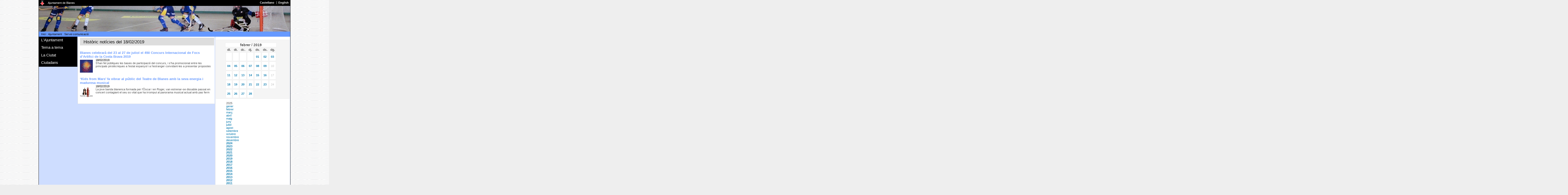

--- FILE ---
content_type: text/html; charset=ISO-8859-1
request_url: https://www.blanes.cat/oiapdocs.nsf/WebNewsByDay?OpenView&RestrictToCategory=20190218
body_size: 61878
content:
<!DOCTYPE html PUBLIC "-//W3C//DTD XHTML 1.0 Transitional//EN"
"http://www.w3.org/TR/xhtml1/DTD/xhtml1-transitional.dtd">
<html>
<head>
<meta name="robots" content="noindex">
<title>Noticies</title>
<base href="https://www.blanes.cat/" /><!--[if IE]></base><![endif]-->
<meta http-equiv="Content-type" content="text/html; charset=utf-8" />
<meta http-equiv="Content-Style-Type" content="text/css" />
<meta http-equiv="Content-Language" content="ca" />
<meta name="keywords" content="Blanes, Ajuntament de Blanes, ciutat, vila, platja, port, jardí­ botànic, telèfon, adreça" />
<meta name="description" content="WEB Oficial de l'Ajuntament de Blanes amb informació municipal i promoció turística." />
<meta name="Author" content="Ajuntament de Blanes" />
<!-- 	<meta name="Copyright" content="https://www.blanes.cat/catala/copyright/" /> -->
<meta name="rating" content="General" />
<meta name="distributor" content="Global" />
<meta name="robots" content="index,follow" />
<link rel="Shortcut Icon" type="image/ico" href="https://www.blanes.cat/oiapdocs.nsf/favicon.gif" />
<link rel="stylesheet" href="/oiapdocs.nsf/lnoticies3.css" type="text/css" />
<link rel="stylesheet" href="/oiapdocs.nsf/int3.css" type="text/css" media="screen, projection" />
<!--[if IE]>
	<link rel="stylesheet" href="/oiapdocs.nsf/intIE3.css" type="text/css" media="screen, projection, print" />
<![endif]-->
<script src="/oiapdocs.nsf/jquery-1.2.3.min.js"></script>
<script type="text/javascript">
	function toggle(id, obj)
	{
		$('#'+id).toggleClass('nh');
		$(obj).attr('src', $(obj).attr('src') == '/oiapdocs.nsf/m_open.gif' ? '/oiapdocs.nsf/m_closed.gif' : '/oiapdocs.nsf/m_open.gif');
	 }
</script>
</head>
<body text="#000000" bgcolor="#FFFFFF">
<script type="text/javascript">$(document).ready( function() { toggle ('comunicacio', this )})</script>
<script type="text/javascript">$(document).ready( function() { toggle ('segon-nivell-A', this )})</script>
<script type="text/javascript">$(document).ready( function() { toggle ('segon-nivell-M', this )})</script>
<script type="text/javascript">$(document).ready( function() { toggle ('segon-nivell-V', this )})</script>
<script type="text/javascript">$(document).ready( function() { toggle ('segon-nivell-C', this )})</script>
<div id="marc-web" class="clearfix">
	<div id="barra-corporativa" class ="clearfix">
		<p><a href="/"><img id="logo-ajuntament" src="/oiapdocs.nsf/logo_petit.gif" alt="Escut Ajuntament de Blanes" /></a>
			<span id="label-aj"><a href="/">Ajuntament de Blanes</a></span></p>
		<h2 class="access">Idiomes</h2>
		<ul id="idiomes">
			<li><a href="/castellano" hreflang="es"><span lang="es" xml:lang="es">Castellano</span></a></li>
			<li class="separador"><a href="/english" hreflang="en"><span lang="en" xml:lang="en">English</span></a></li>
		</ul>
	</div><!-- tanca  "barra-corporativa-->
	<div id="capsalera">
 		 <h1 class="access"></h1>
     		 <div id="bannerSwf">
			<img src="/OIAPDOCS.NSF/capsaweb/ZZZDEFECTA22/$file/Esport1.jpg" width="778" height="80" alt="" />
      		 </div><!-- tanca  bannerSwf-->
	</div><!-- tanca  capsalera-->

	<!-- salta-nav per a css desactivats -->
	<map id="salta-nav">
		 <div class ="clearfix">
			<hr />
			<ul><!-- per FER -->
		 		<li><a href="#menu_principal" class="cantonades-inf">Salta al menú principal</a></li>
				<li><a href="#utilitats" class="cantonades-inf">Salta al menú dels serveis del web</a></li>
				<li><a href="#columna1" class="cantonades-inf">Salta al contingut de la pàgina</a></li>
			</ul> 
		 </div>
	 </map><!-- tanca salta-nav -->
	 <div id="utilitats" class="clearfix">
		<hr />
		<h2 class="access">Camí de tornada</h2>
		<div id="breadcrumb">
			<a href="/">Inici</a> : <a href="/ajuntament">Ajuntament</a> : <a href="">Servei comunicació</a>
 		 </div><!-- tanca breadcrumb-->
	 </div><!-- tanca utilitats-->

	 <div id="contenidor" class="clearfix">
	 <!-- ***************************** Columna 0 ******************************** -->
	 <div id="columna0">
 		<map id="menu-principal">
			<div>
			<hr />
			<h2 class="access">Menú principal</h2><!-- per FER -->
			<ul class ="primer-nivell">		 
				<!-- menu: L'Ajuntament -->
<li class ="primer-li"><span class="seccio" onclick="toggle('segon-nivell-A', this)">L'Ajuntament</span>
<ul id="segon-nivell-A" class="m0">
		<li><img src="/OIAPDOCS.NSF/m_none.gif" alt="res" /><a href="/docweb/saluda">Salutació de l'Alcalde</a>		</li>
		<li class="senars"><img class="more" src="/OIAPDOCS.NSF/m_closed.gif" onclick="toggle('organitza', this)" alt="desplega" /><a href="/govern">Organització institucional</a>
		<ul id="organitza" class="m1 nh">
			<li><img src="/OIAPDOCS.NSF/m_none.gif" alt="res" /><a href="/docweb/govern.regidors">Regidors delegats</a></li>
			<li class="senars"><img src="/OIAPDOCS.NSF/m_none.gif" alt="res" /><a href="/docweb/govern.jgl">Junta Govern Local</a></li>
			<li><img src="/OIAPDOCS.NSF/m_none.gif" alt="res" /><a href="/docweb/grups.municipals">Grups Municipals</a></li>
			<li class=""><img src="/OIAPDOCS.NSF/m_none.gif" alt="res" /><a href="/docweb/consistori">Composició del Ple</a></li>
		</ul></li>
		<li><img class="more" src="/OIAPDOCS.NSF/m_closed.gif" onclick="toggle('institucio', this)" alt="desplega" /><a href="/docweb/lainstitucio">La institució</a>
		<ul id="institucio" class="m1 nh">
			<li><img src="/OIAPDOCS.NSF/m_none.gif" alt="res" /><a href="/docweb/bandera">La bandera</a></li>
			<li class="senars"><img src="/OIAPDOCS.NSF/m_none.gif" alt="res" /><a href="/escutblanes">L'escut</a></li>
			<li><img src="/OIAPDOCS.NSF/m_none.gif" alt="res" /><a href="/marcablanes">Marca Turística</a></li>
		</ul></li>
		<li class="senars"><img class="more" src="/OIAPDOCS.NSF/m_closed.gif" onclick="toggle('comunicacio', this)" alt="desplega" /><a href="/comunicacio">Servei Comunicació</a>
		<ul id="comunicacio" class="m1 nh">
			<li><img src="/OIAPDOCS.NSF/m_none.gif" alt="res" /><a href="/noticies">Notícies</a></li>
			<li class="senars"><img src="/OIAPDOCS.NSF/m_none.gif" alt="res" /><a href="/docweb/comunicacio">N. premsa Ajuntament</a></li>
			<li><img src="/OIAPDOCS.NSF/m_none.gif" alt="res" /><a href="/docweb/grupsmunicipals">N. premsa G. Municipals</a></li>
			<li class="senars"><img src="/OIAPDOCS.NSF/m_none.gif" alt="res" /><a href="/docweb/directori-xarxes">Xarxes socials</a></li>
			<li><img src="/OIAPDOCS.NSF/m_none.gif" alt="res" /><a href="/docweb/bones-practiques">Pràctiques comunicació</a></li>
		</ul></li>
		<li><img src="/OIAPDOCS.NSF/m_none.gif" alt="res" /><a href="https://seu.blanes.cat">Seu electrònica</a>		</li>
		<li class="senars"><img class="more" src="/OIAPDOCS.NSF/m_closed.gif" onclick="toggle('dades', this)" alt="desplega" /><a href="/docweb/basedades">Bases de dades</a>
		<ul id="dades" class="m1 nh">
			<li><img src="/OIAPDOCS.NSF/m_none.gif" alt="res" /><a href="/docweb/estadistiques">Estadístiques habitants</a></li>
			<li class="senars"><img src="/OIAPDOCS.NSF/m_none.gif" alt="res" /><a href="/carrerer">Carrerer</a></li>
			<li><img src="/OIAPDOCS.NSF/m_none.gif" alt="res" /><a href="/edictes">Tauler d'anuncis</a></li>
			<li class="senars"><img src="/OIAPDOCS.NSF/m_none.gif" alt="res" /><a href="/acords">Acords PLE i JGL</a></li>
			<li><img src="/OIAPDOCS.NSF/m_none.gif" alt="res" /><a href="https://ruyra.blanes.cat/">Resultats electorals</a></li>
		</ul></li>
		<li><img src="/OIAPDOCS.NSF/m_none.gif" alt="res" /><a href="/perfilcontractant">Perfil Contractant</a>		</li>
		<li class="senars"><img class="more" src="/OIAPDOCS.NSF/m_closed.gif" onclick="toggle('edictes', this)" alt="desplega" /><a href="/edictes">Edictes</a>
		<ul id="edictes" class="m1 nh">
			<li class="destacat"><img src="/OIAPDOCS.NSF/m_none.gif" alt="res" /><a href="/edictes">eTauler NOU!</a></li>
			<li class="senars"><img src="/OIAPDOCS.NSF/m_none.gif" alt="res" /><a href="/edictes.nsf/ViewEdAll_Competencia!OpenView&amp;RestrictToCategory=Ajuntament%20de%20Blanes&amp;Start=1">només Ajuntament</a></li>
			<li><img src="/OIAPDOCS.NSF/m_none.gif" alt="res" /><a href="/edictes.nsf/ViewEdAll_LastDay?OpenView&amp;Start=1">tots últim dia</a></li>
			<li class="senars"><img src="/OIAPDOCS.NSF/m_none.gif" alt="res" /><a href="/edictes.nsf/ViewEdAll_FirstDay?OpenView&amp;Start=1">tots primer dia</a></li>
			<li><img src="/OIAPDOCS.NSF/m_none.gif" alt="res" /><a href="/edictes.nsf/ViewEdAll_Title?OpenView&amp;Start=1">tots per títol</a></li>
			<li class="senars"><img src="/OIAPDOCS.NSF/m_none.gif" alt="res" /><a href="/edictes.nsf/ViewEdAll_Competencia?OpenView&amp;Start=1">tots per competència</a></li>
		</ul></li>
		<li><img src="/OIAPDOCS.NSF/m_none.gif" alt="res" /><a href="/normativa">Normativa</a>		</li>
		<li class="senars"><img src="/OIAPDOCS.NSF/m_none.gif" alt="res" /><a href="/mocions">Mocions</a>		</li>
		<li><img src="/OIAPDOCS.NSF/m_none.gif" alt="res" /><a href="/ofertapublica">Oferta treball</a>		</li>
</ul>
</li>

				<!-- menu: Tema a tema -->
<li class ="primer-li"><span class="seccio" onclick="toggle('segon-nivell-M', this)">Tema a tema</span>
<ul id="segon-nivell-M" class="m0">
		<li><img class="more" src="/OIAPDOCS.NSF/m_closed.gif" onclick="toggle('amic', this)" alt="desplega" /><a href="/amic">L'AMIC</a>
		<ul id="amic" class="m1 nh">
			<li><img src="/OIAPDOCS.NSF/m_none.gif" alt="res" /><a href="/docweb/amic_index">Index AMIC</a></li>
			<li class="senars"><img src="/OIAPDOCS.NSF/m_none.gif" alt="res" /><a href="/docweb/amic_POBLACIO">Població</a></li>
			<li><img src="/OIAPDOCS.NSF/m_none.gif" alt="res" /><a href="/docweb/amic_urbanisme">Urbanisme</a></li>
			<li class="senars"><img src="/OIAPDOCS.NSF/m_none.gif" alt="res" /><a href="/docweb/amic_establiments">Activitats</a></li>
			<li><img src="/OIAPDOCS.NSF/m_none.gif" alt="res" /><a href="/docweb/amic_ocupaciódelaviapública">Ocupació via pública</a></li>
			<li class="senars"><img src="/OIAPDOCS.NSF/m_none.gif" alt="res" /><a href="/omic">Consum</a></li>
			<li><img src="/OIAPDOCS.NSF/m_none.gif" alt="res" /><a href="/docweb/amic_serveis">Acció social</a></li>
			<li class="senars"><img src="/OIAPDOCS.NSF/m_none.gif" alt="res" /><a href="/docweb/amic_cementiri">Cementiri</a></li>
			<li><img src="/OIAPDOCS.NSF/m_none.gif" alt="res" /><a href="/docweb/amic_altres_organismes">Altres organismes</a></li>
			<li class="senars"><img src="/OIAPDOCS.NSF/m_none.gif" alt="res" /><a href="/normativa">Index ordenances</a></li>
		</ul></li>
		<li class="senars"><img class="more" src="/OIAPDOCS.NSF/m_closed.gif" onclick="toggle('acciosocial', this)" alt="desplega" /><a href="/acciosocial">Acció Social</a>
		<ul id="acciosocial" class="m1 nh">
			<li><img src="/OIAPDOCS.NSF/m_none.gif" alt="res" /><a href="/docweb/social.serveisocials">Serveis Socials</a></li>
			<li class="senars"><img src="/OIAPDOCS.NSF/m_none.gif" alt="res" /><a href="/docweb/social.igualtat">Igualtat i Ciutadania</a></li>
			<li><img src="/OIAPDOCS.NSF/m_none.gif" alt="res" /><a href="/docweb/social.acollida">Servei Local d'Acollida</a></li>
			<li class="senars"><img src="/OIAPDOCS.NSF/m_none.gif" alt="res" /><a href="/docweb/social.habitatge">Servei Local d'Habitatge</a></li>
			<li><img src="/OIAPDOCS.NSF/m_none.gif" alt="res" /><a href="/docweb/social.tramits">Tràmits</a></li>
			<li class="senars"><img src="/OIAPDOCS.NSF/m_none.gif" alt="res" /><a href="/docweb/social.quisom">Qui som ?</a></li>
			<li><img src="/OIAPDOCS.NSF/m_none.gif" alt="res" /><a href="/docweb/social.onsom">On som ?</a></li>
		</ul></li>
		<li><img src="/OIAPDOCS.NSF/m_none.gif" alt="res" /><a href="/educacio">Educació</a>		</li>
		<li class="senars"><img class="more" src="/OIAPDOCS.NSF/m_closed.gif" onclick="toggle('cultura', this)" alt="desplega" /><a href="/cultura">Cultura</a>
		<ul id="cultura" class="m1 nh">
			<li><img src="/OIAPDOCS.NSF/m_none.gif" alt="res" /><a href="/docweb/cultura.agenda">Agenda cultural</a></li>
			<li class="senars"><img src="/OIAPDOCS.NSF/m_none.gif" alt="res" /><a href="/biblioteca">Biblioteca </a></li>
			<li><img src="/OIAPDOCS.NSF/m_none.gif" alt="res" /><a href="https://www.teatredelacostabravasud.cat/">Teatre</a></li>
		</ul></li>
		<li><img src="/OIAPDOCS.NSF/m_none.gif" alt="res" /><a href="/firesfestes">Fires i Festes</a>		</li>
		<li class="senars"><img class="more" src="/OIAPDOCS.NSF/m_closed.gif" onclick="toggle('esports', this)" alt="desplega" /><a href="/esports">Esports</a>
		<ul id="esports" class="m1 nh">
			<li><img src="/OIAPDOCS.NSF/m_none.gif" alt="res" /><a href="/docweb/esports.instal.lacions">Instal.lacions</a></li>
			<li class="senars"><img src="/OIAPDOCS.NSF/m_none.gif" alt="res" /><a href="/docweb/esports.historia">Història</a></li>
			<li><img src="/OIAPDOCS.NSF/m_none.gif" alt="res" /><a href="/docweb/esports.estiu">Esport d'estiu</a></li>
			<li class="senars"><img src="/OIAPDOCS.NSF/m_none.gif" alt="res" /><a href="/oiapdocs.nsf/ViewAgTodayTema?OpenView&count=-1&RestrictToCategory=Esports">Agenda esportiva</a></li>
			<li><img src="/OIAPDOCS.NSF/m_none.gif" alt="res" /><a href="/docweb/esports.clubsientitatsesportives">Formularis i Tràmits</a></li>
			<li class="senars"><img src="/OIAPDOCS.NSF/m_none.gif" alt="res" /><a href="/docweb/esports.esdeveniments">Esdeveniments esportius</a></li>
			<li><img src="/OIAPDOCS.NSF/m_none.gif" alt="res" /><a href="/docweb/esports.altresesdeveniments">Esdev. no esportius</a></li>
			<li class="senars"><img src="/OIAPDOCS.NSF/m_none.gif" alt="res" /><a href="https://www.blanescostabrava.cat/blanes-respira-esport/">Blanes Turisme Esportiu</a></li>
		</ul></li>
		<li><img src="/OIAPDOCS.NSF/m_none.gif" alt="res" /><a href="/biblioteca">Biblioteca Roberto Bolaño</a>		</li>
		<li class="senars"><img src="/OIAPDOCS.NSF/m_none.gif" alt="res" /><a href="/joventut">Joventut</a>		</li>
		<li><img class="more" src="/OIAPDOCS.NSF/m_closed.gif" onclick="toggle('participa', this)" alt="desplega" /><a href="/participacio">Participació Ciutadana</a>
		<ul id="participa" class="m1 nh">
			<li><img src="/OIAPDOCS.NSF/m_none.gif" alt="res" /><a href="/docweb/participa.registre">Registre entitats </a></li>
			<li class="senars"><img src="/OIAPDOCS.NSF/m_none.gif" alt="res" /><a href="/entitats">Directori entitats</a></li>
			<li><img src="/OIAPDOCS.NSF/m_none.gif" alt="res" /><a href="/docweb/participa.local.av">Associacions de veïns</a></li>
			<li class="senars"><img src="/OIAPDOCS.NSF/m_none.gif" alt="res" /><a href="/docweb/participa.colabora">Canals de participació</a></li>
			<li class="destacat"><img src="/OIAPDOCS.NSF/m_none.gif" alt="res" /><a href="/docweb/registre-grups-interes">Registre grups d'interès</a></li>
		</ul></li>
		<li class="senars"><img class="more" src="/OIAPDOCS.NSF/m_closed.gif" onclick="toggle('salut', this)" alt="desplega" /><a href="/salut">Salut Pública</a>
		<ul id="salut" class="m1 nh">
			<li><img src="/OIAPDOCS.NSF/m_none.gif" alt="res" /><a href="/docweb/ma.salutambiental">Salut ambiental</a></li>
			<li class="senars"><img src="/OIAPDOCS.NSF/m_none.gif" alt="res" /><a href="/docweb/ma.animalsdomestics">Animals domèstics</a></li>
			<li><img src="/OIAPDOCS.NSF/m_none.gif" alt="res" /><a href="/docweb/salut.promocio">Promoció de la salut</a></li>
			<li class="senars"><img src="/OIAPDOCS.NSF/m_none.gif" alt="res" /><a href="/docweb/salut.proteccio">Protecció i prevenció</a></li>
		</ul></li>
		<li><img class="more" src="/OIAPDOCS.NSF/m_closed.gif" onclick="toggle('nora', this)" alt="desplega" /><a href="/docweb/recicla">Residus i Neteja</a>
		<ul id="nora" class="m1 nh">
			<li><img src="/OIAPDOCS.NSF/m_none.gif" alt="res" /><a href="/docweb/recicla.com">Recollida selectiva</a></li>
			<li class="senars"><img src="/OIAPDOCS.NSF/m_none.gif" alt="res" /><a href="/docweb/recicla.barri">Serveis al meu barri</a></li>
			<li><img src="/OIAPDOCS.NSF/m_none.gif" alt="res" /><a href="/deixalleria">Deixalleria Municipal</a></li>
		</ul></li>
		<li class="senars"><img class="more" src="/OIAPDOCS.NSF/m_closed.gif" onclick="toggle('medi', this)" alt="desplega" /><a href="/mediambient">Medi Ambient</a>
		<ul id="medi" class="m1 nh">
			<li><img src="/OIAPDOCS.NSF/m_none.gif" alt="res" /><a href="/docweb/platges">Litoral - platges</a></li>
			<li class="senars"><img src="/OIAPDOCS.NSF/m_none.gif" alt="res" /><a href="/docweb/parcsijardins">Parcs i jardins</a></li>
			<li><img src="/OIAPDOCS.NSF/m_none.gif" alt="res" /><a href="/docweb/mediambient.patrimoni">Patrimoni natural</a></li>
			<li class="senars"><img src="/OIAPDOCS.NSF/m_none.gif" alt="res" /><a href="/docweb/mediambient.agenda21">Agenda 21 Local</a></li>
			<li><img src="/OIAPDOCS.NSF/m_none.gif" alt="res" /><a href="/docweb/mediambient.canviclimatic">Canvi climàtic</a></li>
			<li class="senars"><img src="/OIAPDOCS.NSF/m_none.gif" alt="res" /><a href="/docweb/mediambient.educacio">Educació ambiental</a></li>
			<li><img src="/OIAPDOCS.NSF/m_none.gif" alt="res" /><a href="/docweb/mediambient.qualitat">Qualitat ambientat</a></li>
			<li class="senars"><img src="/OIAPDOCS.NSF/m_none.gif" alt="res" /><a href="/docweb/mediambient.normativa">Normativa</a></li>
			<li><img src="/OIAPDOCS.NSF/m_none.gif" alt="res" /><a href="/docweb/mediambient.links">Enllaços</a></li>
		</ul></li>
		<li><img src="/OIAPDOCS.NSF/m_none.gif" alt="res" /><a href="/promocio">Promoció de la Ciutat</a>		</li>
		<li class="senars"><img src="/OIAPDOCS.NSF/m_none.gif" alt="res" /><a href="/serveidecatala">Oficina de Català</a>		</li>
		<li><img src="/OIAPDOCS.NSF/m_none.gif" alt="res" /><a href="/docweb/plocal">Seguretat i Protecció Civil</a>		</li>
		<li class="senars"><img class="more" src="/OIAPDOCS.NSF/m_closed.gif" onclick="toggle('arxiu', this)" alt="desplega" /><a href="/arxiu">Arxiu Municipal</a>
		<ul id="arxiu" class="m1 nh">
			<li><img src="/OIAPDOCS.NSF/m_none.gif" alt="res" /><a href="/docweb/arxiu.informacio">Informació general</a></li>
			<li class="senars"><img src="/OIAPDOCS.NSF/m_none.gif" alt="res" /><a href="/docweb/arxiu.quadrefons">Quadre de fons</a></li>
			<li><img src="/OIAPDOCS.NSF/m_none.gif" alt="res" /><a href="/docweb/arxiu.hemeroteca">Hemeroteca</a></li>
			<li class="senars"><img src="/OIAPDOCS.NSF/m_none.gif" alt="res" /><a href="/docweb/arxiu.exposicions">Exposicions</a></li>
			<li><img src="/OIAPDOCS.NSF/m_none.gif" alt="res" /><a href="/docweb/arxiu.noticies">Noticies de l' Arxiu</a></li>
			<li class="senars"><img src="/OIAPDOCS.NSF/m_none.gif" alt="res" /><a href="/docweb/arxiu.publicacions">Publicacions Municipals</a></li>
			<li><img src="/OIAPDOCS.NSF/m_none.gif" alt="res" /><a href="/docweb/arxiu.index_revista">Revista Blanda</a></li>
			<li class="senars"><img src="/OIAPDOCS.NSF/m_none.gif" alt="res" /><a href="/docweb/arxiu.index_recull">Revista Recvll</a></li>
		</ul></li>
		<li><img class="more" src="/OIAPDOCS.NSF/m_closed.gif" onclick="toggle('urbanisme', this)" alt="desplega" /><a href="/urbanisme">Urbanisme</a>
		<ul id="urbanisme" class="m1 nh">
			<li><img src="/OIAPDOCS.NSF/m_none.gif" alt="res" /><a href="/docweb/urbanisme.planejament">Planejament</a></li>
			<li class="senars"><img src="/OIAPDOCS.NSF/m_none.gif" alt="res" /><a href="/docweb/amic_urbanisme">Llicències</a></li>
			<li><img src="/OIAPDOCS.NSF/m_none.gif" alt="res" /><a href="/docweb/urbanisme.projectes.aprovats">Projectes</a></li>
		</ul></li>
		<li class="senars"><img src="/OIAPDOCS.NSF/m_none.gif" alt="res" /><a href="/enginyeria">Enginyeria</a>		</li>
		<li><img class="more" src="/OIAPDOCS.NSF/m_closed.gif" onclick="toggle('tributs', this)" alt="desplega" /><a href="/hisenda">Àrea Econòmica</a>
		<ul id="tributs" class="m1 nh">
			<li><img src="/OIAPDOCS.NSF/m_none.gif" alt="res" /><a href="/docweb/hisenda.pressupostos">Dades econòmiques</a></li>
			<li class="senars"><img src="/OIAPDOCS.NSF/m_none.gif" alt="res" /><a href="/docweb/hisenda.societatsmixtes">Societats i consorcis</a></li>
			<li class=""><img src="/OIAPDOCS.NSF/m_none.gif" alt="res" /><a href="/tributs">Tributs</a></li>
			<li class="senars"><img src="/OIAPDOCS.NSF/m_none.gif" alt="res" /><a href="/docweb/hisenda.respostesciutadans">Respostes</a></li>
			<li><img src="/OIAPDOCS.NSF/m_none.gif" alt="res" /><a href="/docweb/hisenda.altresinfos">Altres Informacions</a></li>
		</ul></li>
</ul>
</li>

				<!-- menu: La Ciutat -->
<li class ="primer-li"><span class="seccio" onclick="toggle('segon-nivell-V', this)">La Ciutat</span>
<ul id="segon-nivell-V" class="m0">
		<li><img class="more" src="/OIAPDOCS.NSF/m_closed.gif" onclick="toggle('lavila', this)" alt="desplega" /><a href="/docweb/blanes.vila">La Vila de Blanes</a>
		<ul id="lavila" class="m1 nh">
			<li><img src="/OIAPDOCS.NSF/m_none.gif" alt="res" /><a href="/carrerer">Plànol</a></li>
			<li class="senars"><img src="/OIAPDOCS.NSF/m_none.gif" alt="res" /><a href="/docweb/blanes.situacio">Situació</a></li>
			<li><img src="/OIAPDOCS.NSF/m_none.gif" alt="res" /><a href="/docweb/blanes.historia">Història</a></li>
			<li class="senars"><img src="/OIAPDOCS.NSF/m_none.gif" alt="res" /><a href="https://www.blanescostabrava.cat/">Turisme</a></li>
			<li><img src="/OIAPDOCS.NSF/m_none.gif" alt="res" /><a href="/agenda">Agenda d'activitats</a></li>
			<li class="senars"><img src="/OIAPDOCS.NSF/m_none.gif" alt="res" /><a href="/docweb/blanes.eltemps">El temps</a></li>
		</ul></li>
		<li class="senars"><img src="/OIAPDOCS.NSF/m_none.gif" alt="res" /><a href="https://www.blanescostabrava.cat/">Informació Turística</a>		</li>
		<li><img src="/OIAPDOCS.NSF/m_none.gif" alt="res" /><a href="/focs">Focs d'artifici</a>		</li>
</ul>
</li>

				<!-- menu: Ciutadans -->
<li class ="primer-li"><span class="seccio" onclick="toggle('segon-nivell-C', this)">Ciutadans</span>
<ul id="segon-nivell-C" class="m0">
		<li><img src="/OIAPDOCS.NSF/m_none.gif" alt="res" /><a href="/docweb/links">Enllaços</a>		</li>
		<li class="senars"><img src="/OIAPDOCS.NSF/m_none.gif" alt="res" /><a href="/docweb/tel.urgencies">Telèfons Urgències</a>		</li>
		<li><img src="/OIAPDOCS.NSF/m_none.gif" alt="res" /><a href="/docweb/plocal.denuncia.cat">Denuncies per Internet</a>		</li>
		<li class="senars"><img class="more" src="/OIAPDOCS.NSF/m_closed.gif" onclick="toggle('mobilitat', this)" alt="desplega" /><a href="/mobilitat">Mobilitat</a>
		<ul id="mobilitat" class="m1 nh">
			<li><img src="/OIAPDOCS.NSF/m_none.gif" alt="res" /><a href="/docweb/mobilitat.transporturba2021">Autobús urbà</a></li>
			<li class="senars"><img src="/OIAPDOCS.NSF/m_none.gif" alt="res" /><a href="/docweb/mobilitat.transportinterurba2021">Autobús interurbà</a></li>
			<li><img src="/OIAPDOCS.NSF/m_none.gif" alt="res" /><a href="/docweb/mobilitat.transporttren">Tren</a></li>
			<li class="senars"><img src="/OIAPDOCS.NSF/m_none.gif" alt="res" /><a href="/docweb/mobilitat.transportcarretera">Carreteres</a></li>
			<li><img src="/OIAPDOCS.NSF/m_none.gif" alt="res" /><a href="/docweb/mobilitat.transportaeri">Avió</a></li>
			<li class="senars"><img src="/OIAPDOCS.NSF/m_none.gif" alt="res" /><a href="/docweb/mobilitat.taxi">Taxi</a></li>
			<li><img src="/OIAPDOCS.NSF/m_none.gif" alt="res" /><a href="/docweb/mobilitat.transportmaritim">Marítim</a></li>
			<li class="senars"><img src="/OIAPDOCS.NSF/m_none.gif" alt="res" /><a href="/docweb/mobilitat.compartir">Compartir</a></li>
		</ul></li>
		<li><img src="/OIAPDOCS.NSF/m_none.gif" alt="res" /><a href="/correu">Correu Entitats</a>		</li>
		<li class="senars"><img src="/OIAPDOCS.NSF/m_none.gif" alt="res" /><a href="/liniadirecta">Línia Direct@</a>		</li>
		<li><img class="more" src="/OIAPDOCS.NSF/m_closed.gif" onclick="toggle('internet', this)" alt="desplega" /><a href="/internet">Internet</a>
		<ul id="internet" class="m1 nh">
			<li><img src="/OIAPDOCS.NSF/m_none.gif" alt="res" /><a href="/docweb/internet.connectivitat">Mapa connectivitat</a></li>
			<li class="senars"><img src="/OIAPDOCS.NSF/m_none.gif" alt="res" /><a href="/docweb/internet.normes">Normes publicació</a></li>
			<li><img src="/OIAPDOCS.NSF/m_none.gif" alt="res" /><a href="/docweb/tc.index">Ajut publicació</a></li>
		</ul></li>
		<li class="senars"><img src="/OIAPDOCS.NSF/m_none.gif" alt="res" /><a href="/docweb/eadministracio">Administració electrònica</a>		</li>
		<li><img src="/OIAPDOCS.NSF/m_none.gif" alt="res" /><a href="/docweb/cercador/">C E R C A D O R</a>		</li>
</ul>
</li>

				<!-- Menu 5 -->

			</ul>
			</div>
		 </map>
	 </div><!-- tanca columna 0 -->
<div id="col_noticia">
<div id="noticies"><hr /><h2>Històric notícies del 18/02/2019</h2>
<h3><a href="/docweb/2019-02-18-focs">Blanes celebrarà del 23 al 27 de juliol el 49è Concurs Internacional de Focs d&#8217;Artifici de la Costa Brava 2019 </a></h3>
<div class ="clearfix">
<img src="/oiapdocs.nsf/img/FestaMajor2014/$FILE/FestaMajor2014.jpg" alt="FestaMajor2014" width="50" height="50" /><span class="time">18/02/2019</span>
<p>S&#8217;han fet públiques les bases de participació del concurs, i s&#8217;ha promocionat entre les principals pirotècniques a l&#8217;estat espanyol i a l&#8217;estranger convidant-les a presentar propostes</p></div>
<h3><a href="/docweb/2019-02-18-concert">&#8216;Kids from Mars&#8217; fa vibrar al públic del Teatre de Blanes amb la seva energia i maduresa musical</a></h3>
<div class ="clearfix">
<img src="/oiapdocs.nsf/img/TeatreBlanes/$FILE/TeatreDeBlanes.jpg" alt="Logo Teatre de Blanes" width="50" height="50" /><span class="time">18/02/2019</span>
<p>La jove banda blanenca formada per l&#8217;Òscar i en Roger, van estrenar-se dissabte passat en concert contagiant el seu so vital que ha irromput al panorama musical actual amb pas ferm </p></div>
</div>
</div>
<div id="col_menu">
<div id="linksarchive">
<br>
<div id="calendar">
<table class="calendar" width="200" border="0">
<caption>febrer / 2019</caption>
<thead><tr><th>dl.</th><th>dt.</th><th>dc.</th><th>dj.</th><th>dv.</th><th>ds.</th><th>dg.</th></tr></thead>
<tr><td>&nbsp;</td><td>&nbsp;</td><td>&nbsp;</td><td>&nbsp;</td><td><a href="/oiapdocs.nsf/WebNewsByDay?OpenView&RestrictToCategory=20190201">01</a></td> <td><a href="/oiapdocs.nsf/WebNewsByDay?OpenView&RestrictToCategory=20190202">02</a></td> <td><a href="/oiapdocs.nsf/WebNewsByDay?OpenView&RestrictToCategory=20190203">03</a></td></tr>
<tr><td><a href="/oiapdocs.nsf/WebNewsByDay?OpenView&RestrictToCategory=20190204">04</a></td> <td><a href="/oiapdocs.nsf/WebNewsByDay?OpenView&RestrictToCategory=20190205">05</a></td> <td><a href="/oiapdocs.nsf/WebNewsByDay?OpenView&RestrictToCategory=20190206">06</a></td> <td><a href="/oiapdocs.nsf/WebNewsByDay?OpenView&RestrictToCategory=20190207">07</a></td> <td><a href="/oiapdocs.nsf/WebNewsByDay?OpenView&RestrictToCategory=20190208">08</a></td> <td><a href="/oiapdocs.nsf/WebNewsByDay?OpenView&RestrictToCategory=20190209">09</a></td> <td>10</td></tr>
<tr><td><a href="/oiapdocs.nsf/WebNewsByDay?OpenView&RestrictToCategory=20190211">11</a></td> <td><a href="/oiapdocs.nsf/WebNewsByDay?OpenView&RestrictToCategory=20190212">12</a></td> <td><a href="/oiapdocs.nsf/WebNewsByDay?OpenView&RestrictToCategory=20190213">13</a></td> <td><a href="/oiapdocs.nsf/WebNewsByDay?OpenView&RestrictToCategory=20190214">14</a></td> <td><a href="/oiapdocs.nsf/WebNewsByDay?OpenView&RestrictToCategory=20190215">15</a></td> <td><a href="/oiapdocs.nsf/WebNewsByDay?OpenView&RestrictToCategory=20190216">16</a></td> <td>17</td></tr>
<tr><td><a href="/oiapdocs.nsf/WebNewsByDay?OpenView&RestrictToCategory=20190218">18</a></td> <td><a href="/oiapdocs.nsf/WebNewsByDay?OpenView&RestrictToCategory=20190219">19</a></td> <td><a href="/oiapdocs.nsf/WebNewsByDay?OpenView&RestrictToCategory=20190220">20</a></td> <td><a href="/oiapdocs.nsf/WebNewsByDay?OpenView&RestrictToCategory=20190221">21</a></td> <td><a href="/oiapdocs.nsf/WebNewsByDay?OpenView&RestrictToCategory=20190222">22</a></td> <td><a href="/oiapdocs.nsf/WebNewsByDay?OpenView&RestrictToCategory=20190223">23</a></td> <td>24</td></tr>
<tr><td><a href="/oiapdocs.nsf/WebNewsByDay?OpenView&RestrictToCategory=20190225">25</a></td> <td><a href="/oiapdocs.nsf/WebNewsByDay?OpenView&RestrictToCategory=20190226">26</a></td> <td><a href="/oiapdocs.nsf/WebNewsByDay?OpenView&RestrictToCategory=20190227">27</a></td> <td><a href="/oiapdocs.nsf/WebNewsByDay?OpenView&RestrictToCategory=20190228">28</a></td></tr>

</table>
</div><!-- tanca calendar -->
<script languaje="Javascript">
<!--
document.write('<style type="text/css">div.ocultable{display: none;}</style>');
function MostrarOcultar(capa,enlace)
{
if (document.getElementById)
{
var aux = document.getElementById(capa).style;
aux.display = aux.display? "":"block";
}
}
//-->
</script>
<STYLE type="text/css">
ul {
	list-style: none;
}
</STYLE>
<p><ul><li>2025</li>
<li><a href="oiapdocs.nsf/WebNewsByMonth?OpenView&count=-1&RestrictToCategory=2025-01">gener</a></li>
<li><a href="oiapdocs.nsf/WebNewsByMonth?OpenView&count=-1&RestrictToCategory=2025-02">febrer</a></li>
<li><a href="oiapdocs.nsf/WebNewsByMonth?OpenView&count=-1&RestrictToCategory=2025-03">març</a></li>
<li><a href="oiapdocs.nsf/WebNewsByMonth?OpenView&count=-1&RestrictToCategory=2025-04">abril</a></li>
<li><a href="oiapdocs.nsf/WebNewsByMonth?OpenView&count=-1&RestrictToCategory=2025-05">maig</a></li>
<li><a href="oiapdocs.nsf/WebNewsByMonth?OpenView&count=-1&RestrictToCategory=2025-06">juny</a></li>
<li><a href="oiapdocs.nsf/WebNewsByMonth?OpenView&count=-1&RestrictToCategory=2025-07">juliol</a></li>
<li><a href="oiapdocs.nsf/WebNewsByMonth?OpenView&count=-1&RestrictToCategory=2025-08">agost</a></li>
<li><a href="oiapdocs.nsf/WebNewsByMonth?OpenView&count=-1&RestrictToCategory=2025-09">setembre</a></li>
<li><a href="oiapdocs.nsf/WebNewsByMonth?OpenView&count=-1&RestrictToCategory=2025-10">octubre</a></li>
<li><a href="oiapdocs.nsf/WebNewsByMonth?OpenView&count=-1&RestrictToCategory=2025-11">novembre</a></li>
<li><a href="oiapdocs.nsf/WebNewsByMonth?OpenView&count=-1&RestrictToCategory=2025-12">desembre</a></li>

<li><a href="javascript:MostrarOcultar('2024')"><b>2024</b></a><div class="ocultable" id="2024"><ul>
<li><a href="oiapdocs.nsf/WebNewsByMonth?OpenView&count=-1&RestrictToCategory=2024-01">gener</a></li>
<li><a href="oiapdocs.nsf/WebNewsByMonth?OpenView&count=-1&RestrictToCategory=2024-02">febrer</a></li>
<li><a href="oiapdocs.nsf/WebNewsByMonth?OpenView&count=-1&RestrictToCategory=2024-03">març</a></li>
<li><a href="oiapdocs.nsf/WebNewsByMonth?OpenView&count=-1&RestrictToCategory=2024-04">abril</a></li>
<li><a href="oiapdocs.nsf/WebNewsByMonth?OpenView&count=-1&RestrictToCategory=2024-05">maig</a></li>
<li><a href="oiapdocs.nsf/WebNewsByMonth?OpenView&count=-1&RestrictToCategory=2024-06">juny</a></li>
<li><a href="oiapdocs.nsf/WebNewsByMonth?OpenView&count=-1&RestrictToCategory=2024-07">juliol</a></li>
<li><a href="oiapdocs.nsf/WebNewsByMonth?OpenView&count=-1&RestrictToCategory=2024-08">agost</a></li>
<li><a href="oiapdocs.nsf/WebNewsByMonth?OpenView&count=-1&RestrictToCategory=2024-09">setembre</a></li>
<li><a href="oiapdocs.nsf/WebNewsByMonth?OpenView&count=-1&RestrictToCategory=2024-10">octubre</a></li>
<li><a href="oiapdocs.nsf/WebNewsByMonth?OpenView&count=-1&RestrictToCategory=2024-11">novembre</a></li>
<li><a href="oiapdocs.nsf/WebNewsByMonth?OpenView&count=-1&RestrictToCategory=2024-12">desembre</a></li>
</ul></div></li>
<li><a href="javascript:MostrarOcultar('2023')"><b>2023</b></a><div class="ocultable" id="2023"><ul>
<li><a href="oiapdocs.nsf/WebNewsByMonth?OpenView&count=-1&RestrictToCategory=2023-01">gener</a></li>
<li><a href="oiapdocs.nsf/WebNewsByMonth?OpenView&count=-1&RestrictToCategory=2023-02">febrer</a></li>
<li><a href="oiapdocs.nsf/WebNewsByMonth?OpenView&count=-1&RestrictToCategory=2023-03">març</a></li>
<li><a href="oiapdocs.nsf/WebNewsByMonth?OpenView&count=-1&RestrictToCategory=2023-04">abril</a></li>
<li><a href="oiapdocs.nsf/WebNewsByMonth?OpenView&count=-1&RestrictToCategory=2023-05">maig</a></li>
<li><a href="oiapdocs.nsf/WebNewsByMonth?OpenView&count=-1&RestrictToCategory=2023-06">juny</a></li>
<li><a href="oiapdocs.nsf/WebNewsByMonth?OpenView&count=-1&RestrictToCategory=2023-07">juliol</a></li>
<li><a href="oiapdocs.nsf/WebNewsByMonth?OpenView&count=-1&RestrictToCategory=2023-08">agost</a></li>
<li><a href="oiapdocs.nsf/WebNewsByMonth?OpenView&count=-1&RestrictToCategory=2023-09">setembre</a></li>
<li><a href="oiapdocs.nsf/WebNewsByMonth?OpenView&count=-1&RestrictToCategory=2023-10">octubre</a></li>
<li><a href="oiapdocs.nsf/WebNewsByMonth?OpenView&count=-1&RestrictToCategory=2023-11">novembre</a></li>
<li><a href="oiapdocs.nsf/WebNewsByMonth?OpenView&count=-1&RestrictToCategory=2023-12">desembre</a></li>
</ul></div></li>
<li><a href="javascript:MostrarOcultar('2022')"><b>2022</b></a><div class="ocultable" id="2022"><ul>
<li><a href="oiapdocs.nsf/WebNewsByMonth?OpenView&count=-1&RestrictToCategory=2022-01">gener</a></li>
<li><a href="oiapdocs.nsf/WebNewsByMonth?OpenView&count=-1&RestrictToCategory=2022-02">febrer</a></li>
<li><a href="oiapdocs.nsf/WebNewsByMonth?OpenView&count=-1&RestrictToCategory=2022-03">març</a></li>
<li><a href="oiapdocs.nsf/WebNewsByMonth?OpenView&count=-1&RestrictToCategory=2022-04">abril</a></li>
<li><a href="oiapdocs.nsf/WebNewsByMonth?OpenView&count=-1&RestrictToCategory=2022-05">maig</a></li>
<li><a href="oiapdocs.nsf/WebNewsByMonth?OpenView&count=-1&RestrictToCategory=2022-06">juny</a></li>
<li><a href="oiapdocs.nsf/WebNewsByMonth?OpenView&count=-1&RestrictToCategory=2022-07">juliol</a></li>
<li><a href="oiapdocs.nsf/WebNewsByMonth?OpenView&count=-1&RestrictToCategory=2022-08">agost</a></li>
<li><a href="oiapdocs.nsf/WebNewsByMonth?OpenView&count=-1&RestrictToCategory=2022-09">setembre</a></li>
<li><a href="oiapdocs.nsf/WebNewsByMonth?OpenView&count=-1&RestrictToCategory=2022-10">octubre</a></li>
<li><a href="oiapdocs.nsf/WebNewsByMonth?OpenView&count=-1&RestrictToCategory=2022-11">novembre</a></li>
<li><a href="oiapdocs.nsf/WebNewsByMonth?OpenView&count=-1&RestrictToCategory=2022-12">desembre</a></li>
</ul></div></li>
<li><a href="javascript:MostrarOcultar('2021')"><b>2021</b></a><div class="ocultable" id="2021"><ul>
<li><a href="oiapdocs.nsf/WebNewsByMonth?OpenView&count=-1&RestrictToCategory=2021-01">gener</a></li>
<li><a href="oiapdocs.nsf/WebNewsByMonth?OpenView&count=-1&RestrictToCategory=2021-02">febrer</a></li>
<li><a href="oiapdocs.nsf/WebNewsByMonth?OpenView&count=-1&RestrictToCategory=2021-03">març</a></li>
<li><a href="oiapdocs.nsf/WebNewsByMonth?OpenView&count=-1&RestrictToCategory=2021-04">abril</a></li>
<li><a href="oiapdocs.nsf/WebNewsByMonth?OpenView&count=-1&RestrictToCategory=2021-05">maig</a></li>
<li><a href="oiapdocs.nsf/WebNewsByMonth?OpenView&count=-1&RestrictToCategory=2021-06">juny</a></li>
<li><a href="oiapdocs.nsf/WebNewsByMonth?OpenView&count=-1&RestrictToCategory=2021-07">juliol</a></li>
<li><a href="oiapdocs.nsf/WebNewsByMonth?OpenView&count=-1&RestrictToCategory=2021-08">agost</a></li>
<li><a href="oiapdocs.nsf/WebNewsByMonth?OpenView&count=-1&RestrictToCategory=2021-09">setembre</a></li>
<li><a href="oiapdocs.nsf/WebNewsByMonth?OpenView&count=-1&RestrictToCategory=2021-10">octubre</a></li>
<li><a href="oiapdocs.nsf/WebNewsByMonth?OpenView&count=-1&RestrictToCategory=2021-11">novembre</a></li>
<li><a href="oiapdocs.nsf/WebNewsByMonth?OpenView&count=-1&RestrictToCategory=2021-12">desembre</a></li>
</ul></div></li>
<li><a href="javascript:MostrarOcultar('2020')"><b>2020</b></a><div class="ocultable" id="2020"><ul>
<li><a href="oiapdocs.nsf/WebNewsByMonth?OpenView&count=-1&RestrictToCategory=2020-01">gener</a></li>
<li><a href="oiapdocs.nsf/WebNewsByMonth?OpenView&count=-1&RestrictToCategory=2020-02">febrer</a></li>
<li><a href="oiapdocs.nsf/WebNewsByMonth?OpenView&count=-1&RestrictToCategory=2020-03">març</a></li>
<li><a href="oiapdocs.nsf/WebNewsByMonth?OpenView&count=-1&RestrictToCategory=2020-04">abril</a></li>
<li><a href="oiapdocs.nsf/WebNewsByMonth?OpenView&count=-1&RestrictToCategory=2020-05">maig</a></li>
<li><a href="oiapdocs.nsf/WebNewsByMonth?OpenView&count=-1&RestrictToCategory=2020-06">juny</a></li>
<li><a href="oiapdocs.nsf/WebNewsByMonth?OpenView&count=-1&RestrictToCategory=2020-07">juliol</a></li>
<li><a href="oiapdocs.nsf/WebNewsByMonth?OpenView&count=-1&RestrictToCategory=2020-08">agost</a></li>
<li><a href="oiapdocs.nsf/WebNewsByMonth?OpenView&count=-1&RestrictToCategory=2020-09">setembre</a></li>
<li><a href="oiapdocs.nsf/WebNewsByMonth?OpenView&count=-1&RestrictToCategory=2020-10">octubre</a></li>
<li><a href="oiapdocs.nsf/WebNewsByMonth?OpenView&count=-1&RestrictToCategory=2020-11">novembre</a></li>
<li><a href="oiapdocs.nsf/WebNewsByMonth?OpenView&count=-1&RestrictToCategory=2020-12">desembre</a></li>
</ul></div></li>
<li><a href="javascript:MostrarOcultar('2019')"><b>2019</b></a><div class="ocultable" id="2019"><ul>
<li><a href="oiapdocs.nsf/WebNewsByMonth?OpenView&count=-1&RestrictToCategory=2019-01">gener</a></li>
<li><a href="oiapdocs.nsf/WebNewsByMonth?OpenView&count=-1&RestrictToCategory=2019-02">febrer</a></li>
<li><a href="oiapdocs.nsf/WebNewsByMonth?OpenView&count=-1&RestrictToCategory=2019-03">març</a></li>
<li><a href="oiapdocs.nsf/WebNewsByMonth?OpenView&count=-1&RestrictToCategory=2019-04">abril</a></li>
<li><a href="oiapdocs.nsf/WebNewsByMonth?OpenView&count=-1&RestrictToCategory=2019-05">maig</a></li>
<li><a href="oiapdocs.nsf/WebNewsByMonth?OpenView&count=-1&RestrictToCategory=2019-06">juny</a></li>
<li><a href="oiapdocs.nsf/WebNewsByMonth?OpenView&count=-1&RestrictToCategory=2019-07">juliol</a></li>
<li><a href="oiapdocs.nsf/WebNewsByMonth?OpenView&count=-1&RestrictToCategory=2019-08">agost</a></li>
<li><a href="oiapdocs.nsf/WebNewsByMonth?OpenView&count=-1&RestrictToCategory=2019-09">setembre</a></li>
<li><a href="oiapdocs.nsf/WebNewsByMonth?OpenView&count=-1&RestrictToCategory=2019-10">octubre</a></li>
<li><a href="oiapdocs.nsf/WebNewsByMonth?OpenView&count=-1&RestrictToCategory=2019-11">novembre</a></li>
<li><a href="oiapdocs.nsf/WebNewsByMonth?OpenView&count=-1&RestrictToCategory=2019-12">desembre</a></li>
</ul></div></li>
<li><a href="javascript:MostrarOcultar('2018')"><b>2018</b></a><div class="ocultable" id="2018"><ul>
<li><a href="oiapdocs.nsf/WebNewsByMonth?OpenView&count=-1&RestrictToCategory=2018-01">gener</a></li>
<li><a href="oiapdocs.nsf/WebNewsByMonth?OpenView&count=-1&RestrictToCategory=2018-02">febrer</a></li>
<li><a href="oiapdocs.nsf/WebNewsByMonth?OpenView&count=-1&RestrictToCategory=2018-03">març</a></li>
<li><a href="oiapdocs.nsf/WebNewsByMonth?OpenView&count=-1&RestrictToCategory=2018-04">abril</a></li>
<li><a href="oiapdocs.nsf/WebNewsByMonth?OpenView&count=-1&RestrictToCategory=2018-05">maig</a></li>
<li><a href="oiapdocs.nsf/WebNewsByMonth?OpenView&count=-1&RestrictToCategory=2018-06">juny</a></li>
<li><a href="oiapdocs.nsf/WebNewsByMonth?OpenView&count=-1&RestrictToCategory=2018-07">juliol</a></li>
<li><a href="oiapdocs.nsf/WebNewsByMonth?OpenView&count=-1&RestrictToCategory=2018-08">agost</a></li>
<li><a href="oiapdocs.nsf/WebNewsByMonth?OpenView&count=-1&RestrictToCategory=2018-09">setembre</a></li>
<li><a href="oiapdocs.nsf/WebNewsByMonth?OpenView&count=-1&RestrictToCategory=2018-10">octubre</a></li>
<li><a href="oiapdocs.nsf/WebNewsByMonth?OpenView&count=-1&RestrictToCategory=2018-11">novembre</a></li>
<li><a href="oiapdocs.nsf/WebNewsByMonth?OpenView&count=-1&RestrictToCategory=2018-12">desembre</a></li>
</ul></div></li>
<li><a href="javascript:MostrarOcultar('2017')"><b>2017</b></a><div class="ocultable" id="2017"><ul>
<li><a href="oiapdocs.nsf/WebNewsByMonth?OpenView&count=-1&RestrictToCategory=2017-01">gener</a></li>
<li><a href="oiapdocs.nsf/WebNewsByMonth?OpenView&count=-1&RestrictToCategory=2017-02">febrer</a></li>
<li><a href="oiapdocs.nsf/WebNewsByMonth?OpenView&count=-1&RestrictToCategory=2017-03">març</a></li>
<li><a href="oiapdocs.nsf/WebNewsByMonth?OpenView&count=-1&RestrictToCategory=2017-04">abril</a></li>
<li><a href="oiapdocs.nsf/WebNewsByMonth?OpenView&count=-1&RestrictToCategory=2017-05">maig</a></li>
<li><a href="oiapdocs.nsf/WebNewsByMonth?OpenView&count=-1&RestrictToCategory=2017-06">juny</a></li>
<li><a href="oiapdocs.nsf/WebNewsByMonth?OpenView&count=-1&RestrictToCategory=2017-07">juliol</a></li>
<li><a href="oiapdocs.nsf/WebNewsByMonth?OpenView&count=-1&RestrictToCategory=2017-08">agost</a></li>
<li><a href="oiapdocs.nsf/WebNewsByMonth?OpenView&count=-1&RestrictToCategory=2017-09">setembre</a></li>
<li><a href="oiapdocs.nsf/WebNewsByMonth?OpenView&count=-1&RestrictToCategory=2017-10">octubre</a></li>
<li><a href="oiapdocs.nsf/WebNewsByMonth?OpenView&count=-1&RestrictToCategory=2017-11">novembre</a></li>
<li><a href="oiapdocs.nsf/WebNewsByMonth?OpenView&count=-1&RestrictToCategory=2017-12">desembre</a></li>
</ul></div></li>
<li><a href="javascript:MostrarOcultar('2016')"><b>2016</b></a><div class="ocultable" id="2016"><ul>
<li><a href="oiapdocs.nsf/WebNewsByMonth?OpenView&count=-1&RestrictToCategory=2016-01">gener</a></li>
<li><a href="oiapdocs.nsf/WebNewsByMonth?OpenView&count=-1&RestrictToCategory=2016-02">febrer</a></li>
<li><a href="oiapdocs.nsf/WebNewsByMonth?OpenView&count=-1&RestrictToCategory=2016-03">març</a></li>
<li><a href="oiapdocs.nsf/WebNewsByMonth?OpenView&count=-1&RestrictToCategory=2016-04">abril</a></li>
<li><a href="oiapdocs.nsf/WebNewsByMonth?OpenView&count=-1&RestrictToCategory=2016-05">maig</a></li>
<li><a href="oiapdocs.nsf/WebNewsByMonth?OpenView&count=-1&RestrictToCategory=2016-06">juny</a></li>
<li><a href="oiapdocs.nsf/WebNewsByMonth?OpenView&count=-1&RestrictToCategory=2016-07">juliol</a></li>
<li><a href="oiapdocs.nsf/WebNewsByMonth?OpenView&count=-1&RestrictToCategory=2016-08">agost</a></li>
<li><a href="oiapdocs.nsf/WebNewsByMonth?OpenView&count=-1&RestrictToCategory=2016-09">setembre</a></li>
<li><a href="oiapdocs.nsf/WebNewsByMonth?OpenView&count=-1&RestrictToCategory=2016-10">octubre</a></li>
<li><a href="oiapdocs.nsf/WebNewsByMonth?OpenView&count=-1&RestrictToCategory=2016-11">novembre</a></li>
<li><a href="oiapdocs.nsf/WebNewsByMonth?OpenView&count=-1&RestrictToCategory=2016-12">desembre</a></li>
</ul></div></li>
<li><a href="javascript:MostrarOcultar('2015')"><b>2015</b></a><div class="ocultable" id="2015"><ul>
<li><a href="oiapdocs.nsf/WebNewsByMonth?OpenView&count=-1&RestrictToCategory=2015-01">gener</a></li>
<li><a href="oiapdocs.nsf/WebNewsByMonth?OpenView&count=-1&RestrictToCategory=2015-02">febrer</a></li>
<li><a href="oiapdocs.nsf/WebNewsByMonth?OpenView&count=-1&RestrictToCategory=2015-03">març</a></li>
<li><a href="oiapdocs.nsf/WebNewsByMonth?OpenView&count=-1&RestrictToCategory=2015-04">abril</a></li>
<li><a href="oiapdocs.nsf/WebNewsByMonth?OpenView&count=-1&RestrictToCategory=2015-05">maig</a></li>
<li><a href="oiapdocs.nsf/WebNewsByMonth?OpenView&count=-1&RestrictToCategory=2015-06">juny</a></li>
<li><a href="oiapdocs.nsf/WebNewsByMonth?OpenView&count=-1&RestrictToCategory=2015-07">juliol</a></li>
<li><a href="oiapdocs.nsf/WebNewsByMonth?OpenView&count=-1&RestrictToCategory=2015-08">agost</a></li>
<li><a href="oiapdocs.nsf/WebNewsByMonth?OpenView&count=-1&RestrictToCategory=2015-09">setembre</a></li>
<li><a href="oiapdocs.nsf/WebNewsByMonth?OpenView&count=-1&RestrictToCategory=2015-10">octubre</a></li>
<li><a href="oiapdocs.nsf/WebNewsByMonth?OpenView&count=-1&RestrictToCategory=2015-11">novembre</a></li>
<li><a href="oiapdocs.nsf/WebNewsByMonth?OpenView&count=-1&RestrictToCategory=2015-12">desembre</a></li>
</ul></div></li>
<li><a href="javascript:MostrarOcultar('2014')"><b>2014</b></a><div class="ocultable" id="2014"><ul>
<li><a href="oiapdocs.nsf/WebNewsByMonth?OpenView&count=-1&RestrictToCategory=2014-01">gener</a></li>
<li><a href="oiapdocs.nsf/WebNewsByMonth?OpenView&count=-1&RestrictToCategory=2014-02">febrer</a></li>
<li><a href="oiapdocs.nsf/WebNewsByMonth?OpenView&count=-1&RestrictToCategory=2014-03">març</a></li>
<li><a href="oiapdocs.nsf/WebNewsByMonth?OpenView&count=-1&RestrictToCategory=2014-04">abril</a></li>
<li><a href="oiapdocs.nsf/WebNewsByMonth?OpenView&count=-1&RestrictToCategory=2014-05">maig</a></li>
<li><a href="oiapdocs.nsf/WebNewsByMonth?OpenView&count=-1&RestrictToCategory=2014-06">juny</a></li>
<li><a href="oiapdocs.nsf/WebNewsByMonth?OpenView&count=-1&RestrictToCategory=2014-07">juliol</a></li>
<li><a href="oiapdocs.nsf/WebNewsByMonth?OpenView&count=-1&RestrictToCategory=2014-08">agost</a></li>
<li><a href="oiapdocs.nsf/WebNewsByMonth?OpenView&count=-1&RestrictToCategory=2014-09">setembre</a></li>
<li><a href="oiapdocs.nsf/WebNewsByMonth?OpenView&count=-1&RestrictToCategory=2014-10">octubre</a></li>
<li><a href="oiapdocs.nsf/WebNewsByMonth?OpenView&count=-1&RestrictToCategory=2014-11">novembre</a></li>
<li><a href="oiapdocs.nsf/WebNewsByMonth?OpenView&count=-1&RestrictToCategory=2014-12">desembre</a></li>
</ul></div></li>
<li><a href="javascript:MostrarOcultar('2013')"><b>2013</b></a><div class="ocultable" id="2013"><ul>
<li><a href="oiapdocs.nsf/WebNewsByMonth?OpenView&count=-1&RestrictToCategory=2013-01">gener</a></li>
<li><a href="oiapdocs.nsf/WebNewsByMonth?OpenView&count=-1&RestrictToCategory=2013-02">febrer</a></li>
<li><a href="oiapdocs.nsf/WebNewsByMonth?OpenView&count=-1&RestrictToCategory=2013-03">març</a></li>
<li><a href="oiapdocs.nsf/WebNewsByMonth?OpenView&count=-1&RestrictToCategory=2013-04">abril</a></li>
<li><a href="oiapdocs.nsf/WebNewsByMonth?OpenView&count=-1&RestrictToCategory=2013-05">maig</a></li>
<li><a href="oiapdocs.nsf/WebNewsByMonth?OpenView&count=-1&RestrictToCategory=2013-06">juny</a></li>
<li><a href="oiapdocs.nsf/WebNewsByMonth?OpenView&count=-1&RestrictToCategory=2013-07">juliol</a></li>
<li><a href="oiapdocs.nsf/WebNewsByMonth?OpenView&count=-1&RestrictToCategory=2013-08">agost</a></li>
<li><a href="oiapdocs.nsf/WebNewsByMonth?OpenView&count=-1&RestrictToCategory=2013-09">setembre</a></li>
<li><a href="oiapdocs.nsf/WebNewsByMonth?OpenView&count=-1&RestrictToCategory=2013-10">octubre</a></li>
<li><a href="oiapdocs.nsf/WebNewsByMonth?OpenView&count=-1&RestrictToCategory=2013-11">novembre</a></li>
<li><a href="oiapdocs.nsf/WebNewsByMonth?OpenView&count=-1&RestrictToCategory=2013-12">desembre</a></li>
</ul></div></li>
<li><a href="javascript:MostrarOcultar('2012')"><b>2012</b></a><div class="ocultable" id="2012"><ul>
<li><a href="oiapdocs.nsf/WebNewsByMonth?OpenView&count=-1&RestrictToCategory=2012-01">gener</a></li>
<li><a href="oiapdocs.nsf/WebNewsByMonth?OpenView&count=-1&RestrictToCategory=2012-02">febrer</a></li>
<li><a href="oiapdocs.nsf/WebNewsByMonth?OpenView&count=-1&RestrictToCategory=2012-03">març</a></li>
<li><a href="oiapdocs.nsf/WebNewsByMonth?OpenView&count=-1&RestrictToCategory=2012-04">abril</a></li>
<li><a href="oiapdocs.nsf/WebNewsByMonth?OpenView&count=-1&RestrictToCategory=2012-05">maig</a></li>
<li><a href="oiapdocs.nsf/WebNewsByMonth?OpenView&count=-1&RestrictToCategory=2012-06">juny</a></li>
<li><a href="oiapdocs.nsf/WebNewsByMonth?OpenView&count=-1&RestrictToCategory=2012-07">juliol</a></li>
<li><a href="oiapdocs.nsf/WebNewsByMonth?OpenView&count=-1&RestrictToCategory=2012-08">agost</a></li>
<li><a href="oiapdocs.nsf/WebNewsByMonth?OpenView&count=-1&RestrictToCategory=2012-09">setembre</a></li>
<li><a href="oiapdocs.nsf/WebNewsByMonth?OpenView&count=-1&RestrictToCategory=2012-10">octubre</a></li>
<li><a href="oiapdocs.nsf/WebNewsByMonth?OpenView&count=-1&RestrictToCategory=2012-11">novembre</a></li>
<li><a href="oiapdocs.nsf/WebNewsByMonth?OpenView&count=-1&RestrictToCategory=2012-12">desembre</a></li>
</ul></div></li>
<li><a href="javascript:MostrarOcultar('2011')"><b>2011</b></a><div class="ocultable" id="2011"><ul>
<li><a href="oiapdocs.nsf/WebNewsByMonth?OpenView&count=-1&RestrictToCategory=2011-01">gener</a></li>
<li><a href="oiapdocs.nsf/WebNewsByMonth?OpenView&count=-1&RestrictToCategory=2011-02">febrer</a></li>
<li><a href="oiapdocs.nsf/WebNewsByMonth?OpenView&count=-1&RestrictToCategory=2011-03">març</a></li>
<li><a href="oiapdocs.nsf/WebNewsByMonth?OpenView&count=-1&RestrictToCategory=2011-04">abril</a></li>
<li><a href="oiapdocs.nsf/WebNewsByMonth?OpenView&count=-1&RestrictToCategory=2011-05">maig</a></li>
<li><a href="oiapdocs.nsf/WebNewsByMonth?OpenView&count=-1&RestrictToCategory=2011-06">juny</a></li>
<li><a href="oiapdocs.nsf/WebNewsByMonth?OpenView&count=-1&RestrictToCategory=2011-07">juliol</a></li>
<li><a href="oiapdocs.nsf/WebNewsByMonth?OpenView&count=-1&RestrictToCategory=2011-08">agost</a></li>
<li><a href="oiapdocs.nsf/WebNewsByMonth?OpenView&count=-1&RestrictToCategory=2011-09">setembre</a></li>
<li><a href="oiapdocs.nsf/WebNewsByMonth?OpenView&count=-1&RestrictToCategory=2011-10">octubre</a></li>
<li><a href="oiapdocs.nsf/WebNewsByMonth?OpenView&count=-1&RestrictToCategory=2011-11">novembre</a></li>
<li><a href="oiapdocs.nsf/WebNewsByMonth?OpenView&count=-1&RestrictToCategory=2011-12">desembre</a></li>
</ul></div></li>
<li><a href="javascript:MostrarOcultar('2010')"><b>2010</b></a><div class="ocultable" id="2010"><ul>
<li><a href="oiapdocs.nsf/WebNewsByMonth?OpenView&count=-1&RestrictToCategory=2010-01">gener</a></li>
<li><a href="oiapdocs.nsf/WebNewsByMonth?OpenView&count=-1&RestrictToCategory=2010-02">febrer</a></li>
<li><a href="oiapdocs.nsf/WebNewsByMonth?OpenView&count=-1&RestrictToCategory=2010-03">març</a></li>
<li><a href="oiapdocs.nsf/WebNewsByMonth?OpenView&count=-1&RestrictToCategory=2010-04">abril</a></li>
<li><a href="oiapdocs.nsf/WebNewsByMonth?OpenView&count=-1&RestrictToCategory=2010-05">maig</a></li>
<li><a href="oiapdocs.nsf/WebNewsByMonth?OpenView&count=-1&RestrictToCategory=2010-06">juny</a></li>
<li><a href="oiapdocs.nsf/WebNewsByMonth?OpenView&count=-1&RestrictToCategory=2010-07">juliol</a></li>
<li><a href="oiapdocs.nsf/WebNewsByMonth?OpenView&count=-1&RestrictToCategory=2010-08">agost</a></li>
<li><a href="oiapdocs.nsf/WebNewsByMonth?OpenView&count=-1&RestrictToCategory=2010-09">setembre</a></li>
<li><a href="oiapdocs.nsf/WebNewsByMonth?OpenView&count=-1&RestrictToCategory=2010-10">octubre</a></li>
<li><a href="oiapdocs.nsf/WebNewsByMonth?OpenView&count=-1&RestrictToCategory=2010-11">novembre</a></li>
<li><a href="oiapdocs.nsf/WebNewsByMonth?OpenView&count=-1&RestrictToCategory=2010-12">desembre</a></li>
</ul></div></li>
<li><a href="javascript:MostrarOcultar('2009')"><b>2009</b></a><div class="ocultable" id="2009"><ul>
<li><a href="oiapdocs.nsf/WebNewsByMonth?OpenView&count=-1&RestrictToCategory=2009-01">gener</a></li>
<li><a href="oiapdocs.nsf/WebNewsByMonth?OpenView&count=-1&RestrictToCategory=2009-02">febrer</a></li>
<li><a href="oiapdocs.nsf/WebNewsByMonth?OpenView&count=-1&RestrictToCategory=2009-03">març</a></li>
<li><a href="oiapdocs.nsf/WebNewsByMonth?OpenView&count=-1&RestrictToCategory=2009-04">abril</a></li>
<li><a href="oiapdocs.nsf/WebNewsByMonth?OpenView&count=-1&RestrictToCategory=2009-05">maig</a></li>
<li><a href="oiapdocs.nsf/WebNewsByMonth?OpenView&count=-1&RestrictToCategory=2009-06">juny</a></li>
<li><a href="oiapdocs.nsf/WebNewsByMonth?OpenView&count=-1&RestrictToCategory=2009-07">juliol</a></li>
<li><a href="oiapdocs.nsf/WebNewsByMonth?OpenView&count=-1&RestrictToCategory=2009-08">agost</a></li>
<li><a href="oiapdocs.nsf/WebNewsByMonth?OpenView&count=-1&RestrictToCategory=2009-09">setembre</a></li>
<li><a href="oiapdocs.nsf/WebNewsByMonth?OpenView&count=-1&RestrictToCategory=2009-10">octubre</a></li>
<li><a href="oiapdocs.nsf/WebNewsByMonth?OpenView&count=-1&RestrictToCategory=2009-11">novembre</a></li>
<li><a href="oiapdocs.nsf/WebNewsByMonth?OpenView&count=-1&RestrictToCategory=2009-12">desembre</a></li>
</ul></div></li>
<li><a href="javascript:MostrarOcultar('2008')"><b>2008</b></a><div class="ocultable" id="2008"><ul>
<li><a href="oiapdocs.nsf/WebNewsByMonth?OpenView&count=-1&RestrictToCategory=2008-01">gener</a></li>
<li><a href="oiapdocs.nsf/WebNewsByMonth?OpenView&count=-1&RestrictToCategory=2008-02">febrer</a></li>
<li><a href="oiapdocs.nsf/WebNewsByMonth?OpenView&count=-1&RestrictToCategory=2008-03">març</a></li>
<li><a href="oiapdocs.nsf/WebNewsByMonth?OpenView&count=-1&RestrictToCategory=2008-04">abril</a></li>
<li><a href="oiapdocs.nsf/WebNewsByMonth?OpenView&count=-1&RestrictToCategory=2008-05">maig</a></li>
<li><a href="oiapdocs.nsf/WebNewsByMonth?OpenView&count=-1&RestrictToCategory=2008-06">juny</a></li>
<li><a href="oiapdocs.nsf/WebNewsByMonth?OpenView&count=-1&RestrictToCategory=2008-07">juliol</a></li>
<li><a href="oiapdocs.nsf/WebNewsByMonth?OpenView&count=-1&RestrictToCategory=2008-08">agost</a></li>
<li><a href="oiapdocs.nsf/WebNewsByMonth?OpenView&count=-1&RestrictToCategory=2008-09">setembre</a></li>
<li><a href="oiapdocs.nsf/WebNewsByMonth?OpenView&count=-1&RestrictToCategory=2008-10">octubre</a></li>
<li><a href="oiapdocs.nsf/WebNewsByMonth?OpenView&count=-1&RestrictToCategory=2008-11">novembre</a></li>
<li><a href="oiapdocs.nsf/WebNewsByMonth?OpenView&count=-1&RestrictToCategory=2008-12">desembre</a></li>
</ul></div></li>
<li><a href="javascript:MostrarOcultar('2007')"><b>2007</b></a><div class="ocultable" id="2007"><ul>
<li><a href="oiapdocs.nsf/WebNewsByMonth?OpenView&count=-1&RestrictToCategory=2007-01">gener</a></li>
<li><a href="oiapdocs.nsf/WebNewsByMonth?OpenView&count=-1&RestrictToCategory=2007-02">febrer</a></li>
<li><a href="oiapdocs.nsf/WebNewsByMonth?OpenView&count=-1&RestrictToCategory=2007-03">març</a></li>
<li><a href="oiapdocs.nsf/WebNewsByMonth?OpenView&count=-1&RestrictToCategory=2007-04">abril</a></li>
<li><a href="oiapdocs.nsf/WebNewsByMonth?OpenView&count=-1&RestrictToCategory=2007-05">maig</a></li>
<li><a href="oiapdocs.nsf/WebNewsByMonth?OpenView&count=-1&RestrictToCategory=2007-06">juny</a></li>
<li><a href="oiapdocs.nsf/WebNewsByMonth?OpenView&count=-1&RestrictToCategory=2007-07">juliol</a></li>
<li><a href="oiapdocs.nsf/WebNewsByMonth?OpenView&count=-1&RestrictToCategory=2007-08">agost</a></li>
<li><a href="oiapdocs.nsf/WebNewsByMonth?OpenView&count=-1&RestrictToCategory=2007-09">setembre</a></li>
<li><a href="oiapdocs.nsf/WebNewsByMonth?OpenView&count=-1&RestrictToCategory=2007-10">octubre</a></li>
<li><a href="oiapdocs.nsf/WebNewsByMonth?OpenView&count=-1&RestrictToCategory=2007-11">novembre</a></li>
<li><a href="oiapdocs.nsf/WebNewsByMonth?OpenView&count=-1&RestrictToCategory=2007-12">desembre</a></li>
</ul></div></li>
<li><a href="javascript:MostrarOcultar('2006')"><b>2006</b></a><div class="ocultable" id="2006"><ul>
<li><a href="oiapdocs.nsf/WebNewsByMonth?OpenView&count=-1&RestrictToCategory=2006-01">gener</a></li>
<li><a href="oiapdocs.nsf/WebNewsByMonth?OpenView&count=-1&RestrictToCategory=2006-02">febrer</a></li>
<li><a href="oiapdocs.nsf/WebNewsByMonth?OpenView&count=-1&RestrictToCategory=2006-03">març</a></li>
<li><a href="oiapdocs.nsf/WebNewsByMonth?OpenView&count=-1&RestrictToCategory=2006-04">abril</a></li>
<li><a href="oiapdocs.nsf/WebNewsByMonth?OpenView&count=-1&RestrictToCategory=2006-05">maig</a></li>
<li><a href="oiapdocs.nsf/WebNewsByMonth?OpenView&count=-1&RestrictToCategory=2006-06">juny</a></li>
<li><a href="oiapdocs.nsf/WebNewsByMonth?OpenView&count=-1&RestrictToCategory=2006-07">juliol</a></li>
<li><a href="oiapdocs.nsf/WebNewsByMonth?OpenView&count=-1&RestrictToCategory=2006-08">agost</a></li>
<li><a href="oiapdocs.nsf/WebNewsByMonth?OpenView&count=-1&RestrictToCategory=2006-09">setembre</a></li>
<li><a href="oiapdocs.nsf/WebNewsByMonth?OpenView&count=-1&RestrictToCategory=2006-10">octubre</a></li>
<li><a href="oiapdocs.nsf/WebNewsByMonth?OpenView&count=-1&RestrictToCategory=2006-11">novembre</a></li>
<li><a href="oiapdocs.nsf/WebNewsByMonth?OpenView&count=-1&RestrictToCategory=2006-12">desembre</a></li>
</ul></div></li>
<li><a href="javascript:MostrarOcultar('2005')"><b>2005</b></a><div class="ocultable" id="2005"><ul>
<li><a href="oiapdocs.nsf/WebNewsByMonth?OpenView&count=-1&RestrictToCategory=2005-01">gener</a></li>
<li><a href="oiapdocs.nsf/WebNewsByMonth?OpenView&count=-1&RestrictToCategory=2005-02">febrer</a></li>
<li><a href="oiapdocs.nsf/WebNewsByMonth?OpenView&count=-1&RestrictToCategory=2005-03">març</a></li>
<li><a href="oiapdocs.nsf/WebNewsByMonth?OpenView&count=-1&RestrictToCategory=2005-04">abril</a></li>
<li><a href="oiapdocs.nsf/WebNewsByMonth?OpenView&count=-1&RestrictToCategory=2005-05">maig</a></li>
<li><a href="oiapdocs.nsf/WebNewsByMonth?OpenView&count=-1&RestrictToCategory=2005-06">juny</a></li>
<li><a href="oiapdocs.nsf/WebNewsByMonth?OpenView&count=-1&RestrictToCategory=2005-07">juliol</a></li>
<li><a href="oiapdocs.nsf/WebNewsByMonth?OpenView&count=-1&RestrictToCategory=2005-08">agost</a></li>
<li><a href="oiapdocs.nsf/WebNewsByMonth?OpenView&count=-1&RestrictToCategory=2005-09">setembre</a></li>
<li><a href="oiapdocs.nsf/WebNewsByMonth?OpenView&count=-1&RestrictToCategory=2005-10">octubre</a></li>
<li><a href="oiapdocs.nsf/WebNewsByMonth?OpenView&count=-1&RestrictToCategory=2005-11">novembre</a></li>
<li><a href="oiapdocs.nsf/WebNewsByMonth?OpenView&count=-1&RestrictToCategory=2005-12">desembre</a></li>
</ul></div></li>
<li><a href="javascript:MostrarOcultar('2004')"><b>2004</b></a><div class="ocultable" id="2004"><ul>
<li><a href="oiapdocs.nsf/WebNewsByMonth?OpenView&count=-1&RestrictToCategory=2004-01">gener</a></li>
<li><a href="oiapdocs.nsf/WebNewsByMonth?OpenView&count=-1&RestrictToCategory=2004-02">febrer</a></li>
<li><a href="oiapdocs.nsf/WebNewsByMonth?OpenView&count=-1&RestrictToCategory=2004-03">març</a></li>
<li><a href="oiapdocs.nsf/WebNewsByMonth?OpenView&count=-1&RestrictToCategory=2004-04">abril</a></li>
<li><a href="oiapdocs.nsf/WebNewsByMonth?OpenView&count=-1&RestrictToCategory=2004-05">maig</a></li>
<li><a href="oiapdocs.nsf/WebNewsByMonth?OpenView&count=-1&RestrictToCategory=2004-06">juny</a></li>
<li><a href="oiapdocs.nsf/WebNewsByMonth?OpenView&count=-1&RestrictToCategory=2004-07">juliol</a></li>
<li><a href="oiapdocs.nsf/WebNewsByMonth?OpenView&count=-1&RestrictToCategory=2004-08">agost</a></li>
<li><a href="oiapdocs.nsf/WebNewsByMonth?OpenView&count=-1&RestrictToCategory=2004-09">setembre</a></li>
<li><a href="oiapdocs.nsf/WebNewsByMonth?OpenView&count=-1&RestrictToCategory=2004-10">octubre</a></li>
<li><a href="oiapdocs.nsf/WebNewsByMonth?OpenView&count=-1&RestrictToCategory=2004-11">novembre</a></li>
<li><a href="oiapdocs.nsf/WebNewsByMonth?OpenView&count=-1&RestrictToCategory=2004-12">desembre</a></li>
</ul></div></li>
<li><a href="javascript:MostrarOcultar('2003')"><b>2003</b></a><div class="ocultable" id="2003"><ul>
<li><a href="oiapdocs.nsf/WebNewsByMonth?OpenView&count=-1&RestrictToCategory=2003-02">febrer</a></li>
<li><a href="oiapdocs.nsf/WebNewsByMonth?OpenView&count=-1&RestrictToCategory=2003-04">abril</a></li>
<li><a href="oiapdocs.nsf/WebNewsByMonth?OpenView&count=-1&RestrictToCategory=2003-07">juliol</a></li>
<li><a href="oiapdocs.nsf/WebNewsByMonth?OpenView&count=-1&RestrictToCategory=2003-10">octubre</a></li>
<li><a href="oiapdocs.nsf/WebNewsByMonth?OpenView&count=-1&RestrictToCategory=2003-11">novembre</a></li>
<li><a href="oiapdocs.nsf/WebNewsByMonth?OpenView&count=-1&RestrictToCategory=2003-12">desembre</a></li>
</ul></div></li>
<li><a href="javascript:MostrarOcultar('2002')"><b>2002</b></a><div class="ocultable" id="2002"><ul>
<li><a href="oiapdocs.nsf/WebNewsByMonth?OpenView&count=-1&RestrictToCategory=2002-02">febrer</a></li>
<li><a href="oiapdocs.nsf/WebNewsByMonth?OpenView&count=-1&RestrictToCategory=2002-04">abril</a></li>
<li><a href="oiapdocs.nsf/WebNewsByMonth?OpenView&count=-1&RestrictToCategory=2002-06">juny</a></li>
<li><a href="oiapdocs.nsf/WebNewsByMonth?OpenView&count=-1&RestrictToCategory=2002-08">agost</a></li>
<li><a href="oiapdocs.nsf/WebNewsByMonth?OpenView&count=-1&RestrictToCategory=2002-09">setembre</a></li>
<li><a href="oiapdocs.nsf/WebNewsByMonth?OpenView&count=-1&RestrictToCategory=2002-10">octubre</a></li>
<li><a href="oiapdocs.nsf/WebNewsByMonth?OpenView&count=-1&RestrictToCategory=2002-11">novembre</a></li>
<li><a href="oiapdocs.nsf/WebNewsByMonth?OpenView&count=-1&RestrictToCategory=2002-12">desembre</a></li>
</ul></div></li>
<li><a href="javascript:MostrarOcultar('2001')"><b>2001</b></a><div class="ocultable" id="2001"><ul>
<li><a href="oiapdocs.nsf/WebNewsByMonth?OpenView&count=-1&RestrictToCategory=2001-01">gener</a></li>
<li><a href="oiapdocs.nsf/WebNewsByMonth?OpenView&count=-1&RestrictToCategory=2001-02">febrer</a></li>
<li><a href="oiapdocs.nsf/WebNewsByMonth?OpenView&count=-1&RestrictToCategory=2001-03">març</a></li>
<li><a href="oiapdocs.nsf/WebNewsByMonth?OpenView&count=-1&RestrictToCategory=2001-05">maig</a></li>
<li><a href="oiapdocs.nsf/WebNewsByMonth?OpenView&count=-1&RestrictToCategory=2001-06">juny</a></li>
<li><a href="oiapdocs.nsf/WebNewsByMonth?OpenView&count=-1&RestrictToCategory=2001-08">agost</a></li>
<li><a href="oiapdocs.nsf/WebNewsByMonth?OpenView&count=-1&RestrictToCategory=2001-09">setembre</a></li>
<li><a href="oiapdocs.nsf/WebNewsByMonth?OpenView&count=-1&RestrictToCategory=2001-10">octubre</a></li>
<li><a href="oiapdocs.nsf/WebNewsByMonth?OpenView&count=-1&RestrictToCategory=2001-12">desembre</a></li>
</ul></div></li>
</ul></p>
</div><!-- tanca linksarchive -->
</div><!-- tanca col_menu -->
</div>
	<div id="info-pagina">
		<hr />
		<div id="sobre-blanes">
			<p>&nbsp;</p>
		</div>
		<div id="info-aj-blanes">
			<p id="copy">&copy; Ajuntament de Blanes | <a href="/docweb/proteccio-de-dades">Protecció de dades</a> |  <a href="/docweb/avis-legal">Avís Legal</a></p>
			<address>Passeig Dintre 29 | 17300 | Blanes  Telèfon: 972 379 300 | <a href="#">Informació</a></address>
			<p class="inici-pag"><a href="#barra-corporativa">Inici de la pàgina</a></p>
		</div>
	 </div><!-- tanca info-pagina -->
</div><!-- tanca marc-web -->
<script async src="https://www.googletagmanager.com/gtag/js?id=G-VZ4E934C42"></script>
<script>
  window.dataLayer = window.dataLayer || [];
  function gtag(){dataLayer.push(arguments);}
  gtag('js', new Date());
  gtag('config', 'G-VZ4E934C42');
</script>
</body>
</html>


--- FILE ---
content_type: text/css
request_url: https://www.blanes.cat/oiapdocs.nsf/lnoticies3.css
body_size: 3780
content:

/************************************************
* StyleSheet per històric d enotícies LGP 2009 
************************************************/
#col_noticia {
	width: 47.4em; 
	margin: 0; 
	float: left;
	margin-left: 0.1em;
	border-left: 1px solid #ddd;
	border-bottom: 1px solid #ddd;
	padding: 0.43em 0.2em 0.2em 0.8em;
	}

#col_noticia h2 span {
	position: relative; 
	z-index: -1; 
	color: #fff; 
	background:#43719F; 
	display: block; 
	padding: 0.2em 1em;
	}
	
#col_noticia img {
	float: left;
	margin: 0.4em 1em 1.6em 0;

	}

#col_noticia ul {
	margin: 0.8em 0 0.6em 1em;
	padding: 0px;
	list-style-type: none;
	color: #000000;
	font-weight: bold;
	}

#col_noticia div h3,
#col_noticia div h3 a{
	display: block; 
	min-height: 16px; 
	color: #6699ff;
	}

/*** afegit ***/
#col_noticia h2{
	margin-top: 0pt;
	margin-right: 0pt;
	margin-bottom: 1.3em;
	margin-left: 0pt;
	color: #000000;
	}

#col_noticia div h2{
	display: block;
	padding-top: 0.43em;
	padding-right: 0pt;
	padding-bottom: 0.2em;
	padding-left: 0.8em;
	background-color: #dddddd;
	font-weight: normal;
	}

/*** fi afegit ***/

#col_menu {
	width: 26em;
	border-left: 1px solid #ddd;
	padding: 0 0.2em 0.2em 0.2em;
	float: right;
	}

#col_noticia, #col_menu {
	font-size: 1.1em;
	background-color:#ffffff;
	}

/*
blockquote {
	font-style		:	italic;
	border-left		:	1px solid #DAA520;
	padding-left	:	4px;
}
*/

code, tt, pre
{
	font			:	12px courier, "courier new", monaco, "andale mono";
	display			:	block;
	padding			:	4px;
	margin-top		:	10px;
	border			:	1px #c0c0c0 dashed;
	line-height 	: 	17px;
}


/*
#linksadmin{
	border 				:	1px solid red;
	background-color	:	#FFd4d4;	
	margin				:	20px;
	padding				:	10px;
}

#linksadmin a{
	color			:	black;
	text-decoration	:	underline;
}

#linksviewnav {
	float			:	right;
}

#blogcomments{
	background-color	:	#f1f1f1;
	padding				:	4px;
	border				:	1px solid #c0c0c0;
	margin				:	10px;
}

#blogcommentlink{
	background-color	:	#f1f1f1;
	padding				:	3px;
}

#blogbody{
	padding			:		10px;
}

#blogcontainer .blogdocument
{
	margin			: 		0 0 20 0;
	border			:		1px solid #ccc;
	background-color	:	#ffffff;
	
}

.blogtitleheader
{
	font-weight			:		bold;
	background-color	:		#f1f1f1;
	font-size			:		12px;
	padding				:		4px;
	border-bottom		:		1px solid #c0c0c0;
}

.blogdateheader
{
	font-style			:		italic;
	margin-bottom		:		0px ;
	padding				:		4px;
	font-size			:		9px;
}

.blogtitleheader a, .blogtitleheader a:visited
{
	text-decoration		:		none;
	font-size			:		12px;
	color				:		#000;
}

.blogtitleheader a:hover
{
	color				:		#66CCFF;
}

div.row
{
  clear					:		both;
  padding-top			:		4px;
}
div.row span.label 
{
  float					:		left;
  width					:		100px;
  text-align			:		left;
}
div.row span.formw 
{
  float					:		right;
  width					:		350px;
  text-align			:		left;
}
span.required{
	color				:		#f00;
	font-weight			:		bold;
}
*/

#calendar{
	margin		:	10 0 10 0;
	border		:	1px solid #ececec;
	background-color: #f5f5f5;
	padding-top	:	10px; padding-left: 35px; padding-right: 3px; 
	overflow	:	auto; 
}

.calendar caption{
	text-align	:	center;
	font-size	:	14px;
	font-weight	:	bold;
	background-color: #FFFFFF;
	border		:	1px solid #ececec;
}

.calendar th{
	text-align	:	center;
	font-size	:	12px;
}

.calendar td{
	text-align	:	center;
	font-size	:	11px;
	color		:	#c0c0c0;
	background-color: #FFFFFF;
	border		:	1px solid #ececec;
	width		:	30px;
	height		:	30px;
}

.calendar a{
/*	color		:	#000; */
	font-weight	:	bold;
}

.calendar a:visited{
/*	color		:	#000; */
	font-weight	:	bold;
}


--- FILE ---
content_type: text/css
request_url: https://www.blanes.cat/oiapdocs.nsf/int3.css
body_size: 10475
content:
/*
	Ajuntament de Blanes
	www.blanes.cat | www.blanes.org | www.blanes.info
	
*/	

/* TOC
	- imports
	- barres de la capalera de la home
		- banner
		- menu serveis del web
	- contenidor
		- Estructura contenidor
		- Columna 0
			- Menu
			- Permanents
		- Columna1-ample 
			- contingut format antic
		- Columna 3
			-Destacats
	- Peu
	
	*/

/* COLORS
	
	Blau Blanes: #6699ff;
	Gris suau fons: #eeeeee;


/* imports
--------------------------------------------------------------------------- */
@import 'basic3.css';
@import 'nav-lateral.css';

/* Capsalera de la home
--------------------------------------------------------------------------- */
#barra-corporativa a{
	color: #fff;
	}

#barra-corporativa a:hover{
	color: #ccc;
	}
	
#capsalera {
	width: 97.8em;
	height: 10.2em;
	margin: 0;
	padding:0;
	background:#6699ff; 
	}

#capsalera img{
	width: 100%;
	height: 100%;
	}
	
/* Div del banner amb la foto i titol
--------------------------------------------------------------------------- */
#banner{
	float:right;
	height:8.0em; 
	width: 97.8em;
	background-color: #6699ff;
	margin: 0;
	padding:0;
	}

/*- Menu serveis del web
--------------------------------------------------------------------------- */

#utilitats {
	margin: 0;
	padding: 0;
/* 	width: 70.7em; */
	height: 1.6em;
	background-color: #6699FF;
/*	color: #ffffff; */
	color: #0f0f0f;
	font-size: 1.1em; 
	}
	
#utilitats a{
	/*	color: #ffffff; */
	color: #0f0f0f;
	font-weight: bold;
	}
	
#utilitats a:hover {
	color: #000;
	}
	
#breadcrumb {
	padding: 0.2em 0 0 0.8em;
	height: 2.2em;
	}

#breadcrumb a {
	font-weight: normal;
	}

/* Contenidor central
--------------------------------------------------------------------------- */

/*- Estructura 
--------------------------------------------------------------------------- */

#marc-web{
/* 	border: 1px solid #000; */
	}
	
#contenidor { 
 	padding-right: 0.1em;
	}
	
#columna0 { 
	width: 13.6em; 
	padding: 0 0 0 0; 
	margin: 0 0em 0 0; 
	float: left;
	}
	
#columna1 {
	width: 44.25em; 
	padding: 0; 
	margin: 0; 
	float: left;
	margin-left: 0.1em;
	}

#columna1-ample {
/*	width: 57.0em; */ 
	width: 75.1em; 
	padding: 0; 
	margin: 0; 
	margin-left: 0.1em;
	float: left;
	}
	
#columna3 {
	width: 13.9em;
	padding: 0 0 0 0;
	float: right;
	}

/* columna 0
 -------------------------------------------------------------------------- */
 
 #columna0, #columna1, #columna1-ample{
	font-size: 1.1em;
	background-color:#ffffff;
	}

 #columna1-ample .img-esquerra {
 	float: left;
	clear:none;
	margin-right:1em;
	margin-bottom:1em;
 	} 
 #columna1-ample .img-dreta {
 	float: right;
	clear:none;
	margin-left:1em;
	margin-bottom:1em;
 	} 

/* barra taronja utilitzada a les planes d'esports */
 #columna1-ample h2.esport {
	margin: 0.5em 0em 1em 0em;
	padding: .5em;
	width: 90%;
	font-family: Century Gothic, Arial, Helvetica, sans-serif;
	font-weight: bold;
	font-size: 1.5em;
	display: block;
	-webkit-border-radius: 8px;
	   -moz-border-radius: 12px;
	border-radius: 8px;
	color: #ffffff;
	background-color: #f86000;
}

/*- menu
--------------------------------------------------------------------------- */

#menu-principal div {
	color: #666666;
	background-color: #FFFFFF;
	}
	
#menu-principal div ul {
	margin: 0; 
	padding: 0; 
	list-style-type: none;
	}
	
#menu-principal div ul span{
	padding: 0.3em 0 0.1em 0.6em; 
	margin: 0 0 0 0em;
	color:#FFFFFF;
	background-color:#000000;
	font-size: 1.4em;
	display: block;
	width: 9.15em;
	height: 1.5em;
	}
	
#menu-principal div ul li.primer-li  {
	padding-top: 0em;
/* 	border-bottom: 1px #ffffff solid; */
}

#menu-principal div ul li {
	padding: 0 0; 
	}
	
/* #e3e3e3 */
#menu-principal div ul li.senars {
	background-color: #DFE8FD;
	}
#menu-principal div ul li.node {
	padding: 0;
	}
	
#menu-principal div ul li ul a,
#menu-principal div ul li ul span {
	padding: 0.4em 0 0.4em 0.6em; 
	margin: 0 0 0 0em; 
	height: 1.3em;
	display: block;
	color: #555555;
}
	
#menu-principal div ul li ul a:hover {
	color: #ffffff;
	background-color: #6699FF;
}


/* Permanents
 -------------------------------------------------------------------------- */
#permanents {
	margin:0em; 
	position: relative; 
	z-index: 1;
	}
	
#permanents ul span {
	padding: 0.3em 0 0.1em 0.6em; 
	margin: 0 0 0 0em;
	color:#FFFFFF;
	background-color:#000000;
	font-size: 1.4em;
	display: block;
	width: 9.15em;
	height: 1.5em;
	}
	
#permanents li img {
	display: block; 
	width: 13.6em;
	}
	
#permanents ul {
	margin:0; 
	padding:0.3em 0 0.1em 0; 
	list-style-type:none; 
	/* text-align: center; */
	background-color: #EEE;
	}
	
#permanents li {
	margin:0 0 0.3em 0; 
	padding:0;
	}

#permanents a { display:block; background:#ddd;}
#permanents h2 {display: block; min-height: 27px;}

#permanents h2 span, 
#permanents h2 span {
	position: relative; 
	z-index: -1; 
	color: #fff; 
	background:#43719F; 
	display: block; 
	padding: 0.2em 0.2em 0.2em 1em; 
	overflow:hidden;
	}

/* Columna 1
 -------------------------------------------------------------------------- */
 
		
#columna1 h2 span {
	position: relative; 
	z-index: -1; 
	color: #fff; 
	background:#43719F; 
	display: block; 
	padding: 0.2em 1em;
	}
	
div time, .time{
	color: #000;
	}
	
	
	#columna1 img {
	margin: 1em 0;
	}

/*- central-2cols i central-3cols
--------------------------------------------------------------------------- */

#central-2cols, 
#central-3cols{
	z-index: 1;
	margin-bottom: 1.6em;
	padding: 0 3em 0 3em;
	} 

#central-forms{
	z-index: 1;
	margin-bottom: 1.6em;
	padding: 0 0.6em 0 0.6em;
	} 

#central-2cols div, 
#central-3cols div{ 
	padding: 0 0 0.5em 0;
	}
	
#central-2cols h1, 
#central-3cols h1,
#central-forms h1{
	margin: 0.5em 0em 1em 0em;
	font-weight: normal;
	color: #6699ff;
	}

#central-2cols h3, 
#central-3cols h3 {
	display: block; 
	clear: left; 
	margin: 0.5em 0em 0.5em 0; 
	font-size:1.15em;
	padding: 0 0 0 0; 
	}
	
#central-3cols h4 {
	color: #6699ff;
	margin: 0 0 0.5em 0;
	}

#central-2cols p.destacat, 
#central-3cols p.destacat{
	font-size: 1.25em;
	font-weight: bold;
	}
	
#central-2cols p, 
#central-3cols p{
	margin: 0.5em 0em 1em 0em;
	padding:0;
	font-size:1.15em;
	line-height: 1.35em;}

#central-3cols div p.destacat, 
#central-3cols div p{
	margin: 0.5em 3em 1em 3em;
	padding:0;
	}

#central-2cols img{
	float: left; 
	margin: 0 1em 0 0; 
	}
	
#central-3cols img{
	float: none; 
	margin:  0 1em 1em 0; 
	}

div#avis {
	color: #852C2C;
	-webkit-border-radius: 20px;
	   -moz-border-radius: 40px;
	border-radius: 20px;
	background:#E6B8B8;
	width:98%;
	height:50px;
	margin:0.8em 0 1em 0;
	padding:0.6em 0 0 2.5em;
	}	

div#historic { 
	padding: 0.5em 0 0 0;
	border:none;
	}
	
#columna1 ul, #columna2 ul {
	margin: 0.8em 0 0.6em 1em;
	padding: 0px;
	list-style-type: none;
	color: #000000;
	font-weight: bold;
	}
	
/* columnes de l'central-3cols --*/

#central-3cols h3 {
	font-weight: normal;
	margin: 0 0 0.3em 0;
	font-size: 1.5em;
	}

#central-3cols h4 {
	color: #6699ff;
	margin: 0 0 0.3em 0;
	font-size: 1.3em;
	}

#central-3cols h5 {
	margin: 0 0 0.3em 0;
	font-size: 1.1em;
	}

#central-3cols  #coldreta,
#central-3cols  #colesquerra{
	width:27.8em;
	padding: 0  0 0 1em;
	float:left;
	}
	
#central-3cols  #colesquerra{
	width:21.1em;
	padding: 0 1em 0 0 ;
	}
	
#central-3cols  #coldreta img,
#central-3cols  #colesquerra img{
	margin:0;
	}

/* llistes de definició -*/

#central-3cols dt{
	font-weight: bold;
	}

#central-3cols dd{
	margin:0 0 0.8em 0em;
	padding-left: 0.0em;
/* 	border-left: 2px dotted #6699ff; */
	}

#central-3cols .peu{
	font-style: italic;
	font-size: 1em;
	color: #6699ff;
	}

/* llistes ul -*/

#central-3cols ul{
	list-style: none;
	margin: 1.2em;
	padding:0;
	}
	
#central-3cols ul li{
	margin:0 0 0.8em 0;
/* 	border-left: 2px dotted #6699ff; */
	padding-left: 0.7em;
	}

/*-- columna 3 (banners...)
--------------------------------------------------------------------------- */

#columna3 h2 {
	font-size: 1.6em;
	color:#fff;
	background-color: #000;
	padding: 0.43em 0 0.2em 0em;
	font-weight: normal;
	text-align: center;
	margin:0;
	}

#columna1 div h3,
#columna1 div h3 a{
	display: block; 
	min-height: 16px; 
	color: #6699ff;
	}
	
#destacats ul span  {
	padding: 0.3em 0 0.1em 0.6em; 
	margin: 0 0 0 0em;
	color:#FFFFFF;
	background-color:#000000;
	font-size: 1.4em;
	display: block;
	width: 9.35em;
	height: 1.5em;
	text-align: left;
	}
	
/*--.data { 
	font-weight: normal; 
	margin: 0 0 0.7em 0; 
	padding: 0 0 0.9em 0; 
	border-bottom: 1px solid #fff; 
	text-align: center;
	} -------- */

#novetats, #destacats {
	margin:0em; 
	position: relative; 
	z-index: 1;
	}
	
#novetats li img, #destacats li img {
	display: block; 
	width: 13.9em;
	}
	
#novetats ul, #destacats ul {
	margin:0; 
	padding:0em 0 0.5em 0; 
	list-style-type:none; 
	text-align: center;
	}
	
#novetats li, #destacats li {
	margin:0 0 0.8em 0; 
	padding:0;
	}

#novetats a, #destacats a { display:block; background:#ddd;}
#novetats h2, #destacats h2 {display: block;/*  min-height: 27px; */}

#novetats h2 span, 
#destacats h2 span {
	position: relative; 
	z-index: -1; 
	color: #fff; 
	background:#43719F; 
	display: block; 
	padding: 0.2em 0.2em 0.2em 1em; 
	overflow:hidden;
	}

/* peu superior de plana
--------------------------------------------------------------------------- */
#copy a{ font-weight:bold;}

#sobre-blanes, 
#info-aj-blanes {
	padding: 0.5em 0; 
	font-size: 1.1em; 
	text-align: center;  
	margin:0;
	}

#sobre-blanes h2 {
	font-size: 1em; 
	text-transform: uppercase; 
/*	color: #ffffff; */
	color: #0f0f0f;
	}
	
#sobre-blanes {
	background-color: #6699ff; 
/*	color: #ffffff; */
	color: #0f0f0f;
	}
	
#sobre-blanes a {
/*	color: #ffffff; */
	color: #0f0f0f;
	}
	
#sobre-blanes a:hover {
	color: #000; 
	}
	
#sobre-blanes img {vertical-align: middle;}
	
#sobre-blanes ul{ list-style-type:none; margin:0; padding:0;}

#sobre-blanes ul li{ 
	display: inline; 
	padding: 0 0.6em; 
	border-right: 1px solid #0f0f0f;
	}
	
#sobre-blanes ul li.last{ border: none;}

/* peu inferior de plana
----------------------------------------------------------------- */

#info-aj-blanes strong {
	line-height: 1.5em; 
	text-transform: uppercase;
	}
	
#info-aj-blanes, 
#info-aj-blanes a {
	color: #6699ff; 
	background-color: #000;
	}
	
#info-aj-blanes a:visited {color: #6699ff; }
#info-aj-blanes a:hover {color: #fff; }
#info-aj-blanes address{ font-style: normal;}

#twitter_box {
	float: right; 
	margin: 0 1em 0 0; 
}

/* barra add this */
div#barra-addthis {
padding:1em;
}

--- FILE ---
content_type: text/css; charset=UTF-8
request_url: https://www.blanes.cat/oiapdocs.nsf/basic3.css
body_size: 2674
content:
@charset "utf-8";
/*
	Ajuntament de Blanes
	www.blanes.cat | www.blanes.net | www.blanes.info
	
*/	

/* Imports
-------------------------------------------------------------------------------- */
@import "barra.css";

/* Elements
-------------------------------------------------------------------------------- */
body {
	margin: 0;
	padding: 0;
	font-family: Arial, Helvetica, sans-serif;
	font-size: 62.5%; /* deixa el cos de lletra a 10 px */
	background-color: #eeeeee;
	color: #555; 
	/* background-image:url(../img_layout/fons_blanes_clar.jpg); */
	background-image:url(/oiapdocs.nsf/fons_onades_grises_clares.png);
	}

img {
	border: 0;
	}

abbr {
	border-bottom: dotted 1px #555;
/*	cursor: help; */
	}

acronym,
abbr {
	border: none;
/*	cursor: help; */
	}

a {
	/* color: #6699ff; */
	color: #0075AB;
	text-decoration: none;
	}
	
a:visited {
	color: #6699ff;
	}
	
a:hover {
/* 	text-decoration: underline; */
	color: #000000;
	}

p,
div,
h1,
h2,
h3,
h4,
h5,
h6 {
	margin: 0;
	padding: 0;
	}

form {
	margin: 0;
	padding: 0;
	}

hr {
	display: none;
	}

.access {
	display: none;
	}

.print {
	display: none;
	}

.lft {
	float: left;
	}

.rgt {
	float: right;
	}


/* Layout
-------------------------------------------------------------------------------- */
#marc-web{
	position:relative;
	width: 97.8em;
	margin: 0 auto;
	border: 1px solid #000;
	}

#contenidor {
	padding:0em 0 0 0;
	margin: 0;
	overflow: hidden;
	background-color: #CEDDFF;
}
	
#info-pagina{
	clear: both;
	}


/* Enllacos interns
--------------------------------------------------------------------------- */
#salta-nav div,
#salta_nav div {
	position: absolute;
	top:0;
	left:0;
	z-index: 10000;
	}
	
#salta-nav div ul,
#salta_nav div ul {
	margin: 0;
	padding: 0;
	list-style: none;
}

.inici-pag,
.inici_pag {
	margin:0;
	padding:0;
	line-height:0;
}

.inici-pag a,
.inici_pag a {
	margin-left: -1000em;
}

#salta-nav div a ,
#salta_nav div a {
	position: absolute;
	top: 0;
	width: 27.8em;
	margin: -100em 0 0 25em;
	text-align: center;
	background: #D82E39;
}

#salta-nav div a:focus,
#salta-nav div a:active,
#salta_nav div a:focus,
#salta_nav div a:active {
	top: 0;
	margin-top: 0;
	padding: 0.2em 0 0.5em 0;
	outline: 0;
	color: #fff;
}

.inici-pag a:focus,
.inici-pag a:active,
.inici_pag a:focus,
.inici_pag a:active {
	margin: 0;
	padding: 0;
	line-height: 1.4em;
}

/* PIE easyclearing */
	.clearfix:after {
	   	content: "."; 
   		display: block; 
    	height: 0; 
    	clear: both; 
    	visibility: hidden;
		}

	.clearfix {
		display: inline-block;
		}

/* Hides from IE-mac \*/
	* html .clearfix
		{
		height: 1%;
		}
	.clearfix {display: block;}
/* End hide from IE-mac */
